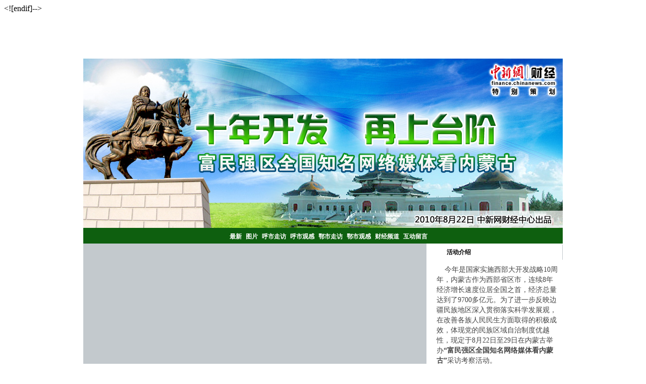

--- FILE ---
content_type: text/html
request_url: https://www.chinanews.com.cn/cj/z/NMG/index.shtml
body_size: 15241
content:
<!DOCTYPE html PUBLIC "-//W3C//DTD XHTML 1.0 Transitional//EN" "http://www.w3.org/TR/xhtml1/DTD/xhtml1-transitional.dtd">

<html xmlns="http://www.w3.org/1999/xhtml">
<!--[4,113,177] published at 2010-09-03 17:36:01 from #10 by 闻育&#26107;-->
<meta content="text/html; charset=gb2312" http-equiv="Content-Type"/>
<meta content="IE=EmulateIE7" http-equiv="X-UA-Compatible"/>
<base target="_blank"/>
<head>
<title>富民强区全国知名网络媒体看内蒙古</title>
<script src="http://www.chinanews.com.cn/js/ScrollPic.js" type="text/javascript"></script>
<script src="http://www.chinanews.com.cn/js/jquery1.4.js" type="text/javascript"></script>
<link href="http://www.chinanews.com.cn/zuti/zuticss/scrollPic.css" rel="stylesheet" type="text/css"/>
<link href="http://www.chinanews.com.cn/zuti/zuticss/zuti.css" rel="stylesheet" type="text/css"/>
<link href="http://www.chinanews.com.cn/zuti/zuticss/css-green.css" id="cssfileid" rel="stylesheet" type="text/css"/>
<!--[if lt IE 7]>
<style type="text/css">
<!--.titlepnglogo{ behavior: url(http://www.chinanews.com.cn/fileftp/2010/08/2010-08-18/U189P4T47D14886F980DT20100819173517.htc);}-->

&lt;![endif]--&gt;
<style type="text/css">
<!--

.zu_t_18308{background:#0E5F0F;height:31px;text-align:center;line-height:31px;padding-left:30px}
.zu_t_18308 a:link,.zu_t_18308 a:visited{color:white;font-weight:bold;font-size:12px;text-decoration:none;}
.zu_t_18308 a:hover{color:#ffff99;text-decoration:none;}



#title_wen_18317{border-right:1px #c3c9cd solid;height:30px;width:auto;overflow:hidden;background-image:transparent;}
#title_wen_18317 td span{text-align:left;line-height:30px;font-size:12px;font-weight:bold;color:black}
#title_wen_18317 td a:link,#title_wen_18317 td a:visited{color:black}



.dao-wen-18318{color:#444444;font-weight:normal;padding:10px  10px 10px 10px;font-family:宋体;}
.dao-wen-18318 a,.dao-wen-18318{text-align:left;font-size:14px;color:#444444;font-weight:normal;font-family:宋体;}



#title_wen_18542{border-right:0px #c3c9cd solid;height:30px;width:auto;overflow:hidden;background-image:transparent;}
#title_wen_18542 td span{text-align:left;line-height:30px;font-size:12px;font-weight:bold;color:black}
#title_wen_18542 td a:link,#title_wen_18542 td a:visited{color:black}


#zu-awen-18543 #daotitle {
	line-height:40px;
	height:auto;
	width:100%;
}
#zu-bwen-18543 table td,#zu-bwen-18543 table td a{
           color:#444444;
	line-height:24px;
	font-size:12px;
	text-align:center;
}


#title_wen_18544{border-right:0px #c3c9cd solid;height:30px;width:auto;overflow:hidden;background-image:transparent;}
#title_wen_18544 td span{text-align:left;line-height:30px;font-size:12px;font-weight:bold;color:black}
#title_wen_18544 td a:link,#title_wen_18544 td a:visited{color:black}


#zu-awen-18561 #daotitle {
	line-height:40px;
	height:auto;
	width:100%;
}
#zu-bwen-18561 table td,#zu-bwen-18561 table td a{
           color:#444444;
	line-height:24px;
	font-size:12px;
	text-align:center;
}


.bt_nr18562 {
	width: 290px;

	border: 1px solid #c3c9cd;
        background-color: white;
	text-align: center;
          margin:0 auto;
        height:200px;
}
.list_0118562{
	color: #444444;
	font-size: 12px;
}
.list_0118562 li{
	list-style-type: none;
	line-height: 20px;
}





 #zu_wen_18563{width:290px;border:1px #c3c9cd solid;height:auto;background:white;} 

#zu_wen_18563 ul{
	margin-left:5px;
	margin-right:5px;
}
#zu_wen_18563 .li_c_18563 {
	line-height:24px;
           font-size:12px;
           color:#444444;
	background:transparent none repeat scroll 0 0;
	height:auto;
	text-indent:2em;
	text-align:left;
           padding-top:10px;
}
#zu_wen_18563 .li_c_18563  a{
           text-decoration: underline;
	color:#1b4581;

}
#zu_wen_18563 .li_t_18563 {
	line-height:20px;
	text-align:left;
}
 #zu_wen_18563 .li_t_18563 a{
           font-family: "宋体";
 	text-decoration: underline;
 	font-size:14px;
 	font-weight: bold;
           color:#1b4581;
 }

 

 #zu_wen_18653{width:290px;border:1px #c3c9cd solid;height:auto;background:white;} 

#zu_wen_18653 ul{
	margin-left:5px;
	margin-right:5px;
}
#zu_wen_18653 .li_c_18653 {
	line-height:24px;
           font-size:12px;
           color:#444444;
	background:transparent none repeat scroll 0 0;
	height:auto;
	text-indent:2em;
	text-align:left;
           padding-top:10px;
}
#zu_wen_18653 .li_c_18653  a{
           text-decoration: underline;
	color:#1b4581;

}
#zu_wen_18653 .li_t_18653 {
	line-height:20px;
	text-align:left;
}
 #zu_wen_18653 .li_t_18653 a{
           font-family: "宋体";
 	text-decoration: underline;
 	font-size:14px;
 	font-weight: bold;
           color:#1b4581;
 }

 

 #zu_wen_18564{width:290px;border:1px #c3c9cd solid;height:auto;background:white;} 

#zu_wen_18564 ul{
	margin-left:5px;
	margin-right:5px;
}
#zu_wen_18564 .li_c_18564 {
	line-height:24px;
           font-size:12px;
           color:#444444;
	background:transparent none repeat scroll 0 0;
	height:auto;
	text-indent:2em;
	text-align:left;
           padding-top:10px;
}
#zu_wen_18564 .li_c_18564  a{
           text-decoration: underline;
	color:#1b4581;

}
#zu_wen_18564 .li_t_18564 {
	line-height:20px;
	text-align:left;
}
 #zu_wen_18564 .li_t_18564 a{
           font-family: "宋体";
 	text-decoration: underline;
 	font-size:14px;
 	font-weight: bold;
           color:#1b4581;
 }

 

#title_wen_18565{border-right:1px #c3c9cd solid;height:29px;width:auto;overflow:hidden;background-image:transparent;}
#title_wen_18565 td span{text-align:left;line-height:29px;font-size:12px;font-weight:bold;color:black}
#title_wen_18565 td a:link,#title_wen_18565 td a:visited{color:black}



#title_wen_18566{border-right:0px #c3c9cd solid;height:30px;width:auto;overflow:hidden;background-image:transparent;}
#title_wen_18566 td span{text-align:left;line-height:30px;font-size:12px;font-weight:bold;color:black}
#title_wen_18566 td a:link,#title_wen_18566 td a:visited{color:black}



#title_wen_18567{border-right:1px #c3c9cd solid;height:29px;width:auto;overflow:hidden;background-image:transparent;}
#title_wen_18567 td span{text-align:left;line-height:29px;font-size:12px;font-weight:bold;color:black}
#title_wen_18567 td a:link,#title_wen_18567 td a:visited{color:black}



#zu-wen-18568{margin-top:0px;margin-bottom:10px;text-align:left;}
#zu-wen-18568 ul{text-align: left;margin: 0 0px 0 0px;}
#zu-wen-18568 li{padding-left:20px;color:#444444;}
#zu-wen-18568 li a{font-size:14px;line-height:30px;color:#444444;}
#zu-wen-18568 li a:link,#zu-wen-18568 li a:visited{color:#444444;text-decoration:none;}
#zu-wen-18568 li a:hover{color:#444444;text-decoration:underline;}



 #zu_wen_18663{width:290px;border:1px #c3c9cd solid;height:auto;background:white;} 

#zu_wen_18663 ul{
	margin-left:5px;
	margin-right:5px;
}
#zu_wen_18663 .li_c_18663 {
	line-height:24px;
           font-size:12px;
           color:#444444;
	background:transparent none repeat scroll 0 0;
	height:auto;
	text-indent:2em;
	text-align:left;
           padding-top:10px;
}
#zu_wen_18663 .li_c_18663  a{
           text-decoration: underline;
	color:#1b4581;

}
#zu_wen_18663 .li_t_18663 {
	line-height:20px;
	text-align:left;
}
 #zu_wen_18663 .li_t_18663 a{
           font-family: "宋体";
 	text-decoration: underline;
 	font-size:14px;
 	font-weight: bold;
           color:#1b4581;
 }

 

#title_wen_18581{border-right:0px #c3c9cd solid;height:30px;width:470px;overflow:hidden;background-image:transparent;}
#title_wen_18581 td span{text-align:left;line-height:30px;font-size:14px;font-weight:bold;color:black}
#title_wen_18581 td a:link,#title_wen_18581 td a:visited{color:black}



#title_wen_18582{border-right:1px #c3c9cd solid;height:30px;width:auto;overflow:hidden;background-image:transparent;}
#title_wen_18582 td span{text-align:left;line-height:30px;font-size:14px;font-weight:bold;color:black}
#title_wen_18582 td a:link,#title_wen_18582 td a:visited{color:black}



#zu-wen-18583{margin-top:5px;margin-bottom:10px;text-align:left;}
#zu-wen-18583 ul{text-align: left;margin: 0 0px 0 0px;}
#zu-wen-18583 li{padding-left:20px;color:#444444;}
#zu-wen-18583 li a{font-size:14px;line-height:30px;color:#444444;}
#zu-wen-18583 li a:link,#zu-wen-18583 li a:visited{color:#444444;text-decoration:none;}
#zu-wen-18583 li a:hover{color:#444444;text-decoration:underline;}



#title_wen_18585{border-right:1px #c3c9cd solid;height:30px;width:auto;overflow:hidden;background-image:transparent;}
#title_wen_18585 td span{text-align:left;line-height:30px;font-size:14px;font-weight:bold;color:black}
#title_wen_18585 td a:link,#title_wen_18585 td a:visited{color:black}



#zu-wen-18586{margin-top:5px;margin-bottom:10px;text-align:left;}
#zu-wen-18586 ul{text-align: left;margin: 0 0px 0 0px;}
#zu-wen-18586 li{padding-left:20px;color:#444444;}
#zu-wen-18586 li a{font-size:14px;line-height:30px;color:#444444;}
#zu-wen-18586 li a:link,#zu-wen-18586 li a:visited{color:#444444;text-decoration:none;}
#zu-wen-18586 li a:hover{color:#444444;text-decoration:underline;}



#title_wen_18588{border-right:0px #c3c9cd solid;height:30px;width:470px;overflow:hidden;background-image:transparent;}
#title_wen_18588 td span{text-align:left;line-height:30px;font-size:14px;font-weight:bold;color:black}
#title_wen_18588 td a:link,#title_wen_18588 td a:visited{color:black}



#title_wen_18589{border-right:1px #c3c9cd solid;height:30px;width:auto;overflow:hidden;background-image:transparent;}
#title_wen_18589 td span{text-align:left;line-height:30px;font-size:14px;font-weight:bold;color:black}
#title_wen_18589 td a:link,#title_wen_18589 td a:visited{color:black}



#zu-wen-18590{margin-top:5px;margin-bottom:10px;text-align:left;}
#zu-wen-18590 ul{text-align: left;margin: 0 0px 0 0px;}
#zu-wen-18590 li{padding-left:20px;color:#444444;}
#zu-wen-18590 li a{font-size:14px;line-height:30px;color:#444444;}
#zu-wen-18590 li a:link,#zu-wen-18590 li a:visited{color:#444444;text-decoration:none;}
#zu-wen-18590 li a:hover{color:#444444;text-decoration:underline;}



#title_wen_18592{border-right:1px #c3c9cd solid;height:30px;width:auto;overflow:hidden;background-image:transparent;}
#title_wen_18592 td span{text-align:left;line-height:30px;font-size:14px;font-weight:bold;color:black}
#title_wen_18592 td a:link,#title_wen_18592 td a:visited{color:black}



#zu-wen-18593{margin-top:5px;margin-bottom:10px;text-align:left;}
#zu-wen-18593 ul{text-align: left;margin: 0 0px 0 0px;}
#zu-wen-18593 li{padding-left:20px;color:#444444;}
#zu-wen-18593 li a{font-size:14px;line-height:30px;color:#444444;}
#zu-wen-18593 li a:link,#zu-wen-18593 li a:visited{color:#444444;text-decoration:none;}
#zu-wen-18593 li a:hover{color:#444444;text-decoration:underline;}



#title_wen_18597{border-right:0px #c3c9cd solid;height:30px;width:950px;overflow:hidden;background-image:transparent;}
#title_wen_18597 td span{text-align:left;line-height:30px;font-size:12px;font-weight:bold;color:black}
#title_wen_18597 td a:link,#title_wen_18597 td a:visited{color:black}



/*5张图+标题*/
.gun_img_18598 .zu-ku{MARGIN-TOP: 15px; FLOAT: left;  WIDTH: 183px;  HEIGHT: 153px; TEXT-ALIGN: center;}
.gun_img_18598 .zu-ku img{width:167px; height:111px;margin:2px;}
.gun_img_18598 .zu-ku .zu-at{line-height:18px;font-size:12px;color:black;}
.gun_img_18598 .zu-gu-img{BACKGROUND: white;border: 1px #aaa solid; WIDTH: 172px; PADDING-TOP: 0px; BACKGROUND-REPEAT: no-repeat; HEIGHT: 115px;}
.gun_img_18598 .zu-gu-txt{BACKGROUND-IMAGE: url(http://i5.chinanews.com/photo/images_2009/kuang-shbg.gif); WIDTH: 172px; PADDING-TOP: 3px; BACKGROUND-REPEAT: repeat-x; HEIGHT: 30px;}



#z_tu_18641 .zu-ku{float:left;margin:2px 5px 5px 2px;background:white;margin-left:5px;margin-right:5px;margin-top:2px;maring-bottom:2px;height:auto}
#z_tu_18641 .zu-gu-img{border:1px #c3c9cd solid;width:auto;height:auto;}
#z_tu_18641 .zu-gu-img img{width:214px;height:144px;margin:2px;}
#z_tu_18641 .zu-gu-txt{font-size:12px;line-height:24px;text-align:center;width:214px;}
#z_tu_18641 .zu-gu-txt a{color:#444444;text-align:center;}



#z_tu_18642 .zu-ku{float:left;margin:2px 5px 5px 2px;background:white;margin-left:5px;margin-right:5px;margin-top:2px;maring-bottom:2px;height:auto}
#z_tu_18642 .zu-gu-img{border:1px #c3c9cd solid;width:auto;height:auto;}
#z_tu_18642 .zu-gu-img img{width:360px;height:330px;margin:2px;}
#z_tu_18642 .zu-gu-txt{font-size:12px;line-height:24px;text-align:center;width:360px;}
#z_tu_18642 .zu-gu-txt a{color:#444444;text-align:center;}



#z_tu_18643 .zu-ku{float:left;margin:2px 5px 5px 2px;background:white;margin-left:5px;margin-right:5px;margin-top:2px;maring-bottom:2px;height:auto}
#z_tu_18643 .zu-gu-img{border:1px #c3c9cd solid;width:auto;height:auto;}
#z_tu_18643 .zu-gu-img img{width:214px;height:144px;margin:2px;}
#z_tu_18643 .zu-gu-txt{font-size:12px;line-height:24px;text-align:center;width:214px;}
#z_tu_18643 .zu-gu-txt a{color:#444444;text-align:center;}



#z_tu_18644 .zu-ku{float:left;margin:2px 5px 5px 2px;background:white;margin-left:5px;margin-right:5px;margin-top:2px;maring-bottom:2px;height:auto}
#z_tu_18644 .zu-gu-img{border:1px #c3c9cd solid;width:auto;height:auto;}
#z_tu_18644 .zu-gu-img img{width:214px;height:144px;margin:2px;}
#z_tu_18644 .zu-gu-txt{font-size:12px;line-height:24px;text-align:center;width:214px;}
#z_tu_18644 .zu-gu-txt a{color:#444444;text-align:center;}



#z_tu_18645 .zu-ku{float:left;margin:2px 5px 5px 2px;background:white;margin-left:5px;margin-right:5px;margin-top:2px;maring-bottom:2px;height:auto}
#z_tu_18645 .zu-gu-img{border:1px #c3c9cd solid;width:auto;height:auto;}
#z_tu_18645 .zu-gu-img img{width:214px;height:144px;margin:2px;}
#z_tu_18645 .zu-gu-txt{font-size:12px;line-height:24px;text-align:center;width:214px;}
#z_tu_18645 .zu-gu-txt a{color:#444444;text-align:center;}



#z_tu_18636 .zu-ku{float:left;margin:2px 5px 5px 2px;background:white;margin-left:5px;margin-right:5px;margin-top:2px;maring-bottom:2px;height:auto}
#z_tu_18636 .zu-gu-img{border:1px #c3c9cd solid;width:auto;height:auto;}
#z_tu_18636 .zu-gu-img img{width:214px;height:144px;margin:2px;}
#z_tu_18636 .zu-gu-txt{font-size:12px;line-height:24px;text-align:center;width:214px;}
#z_tu_18636 .zu-gu-txt a{color:#444444;text-align:center;}



#z_tu_18637 .zu-ku{float:left;margin:2px 5px 5px 2px;background:white;margin-left:5px;margin-right:5px;margin-top:2px;maring-bottom:2px;height:auto}
#z_tu_18637 .zu-gu-img{border:1px #c3c9cd solid;width:auto;height:auto;}
#z_tu_18637 .zu-gu-img img{width:360px;height:330px;margin:2px;}
#z_tu_18637 .zu-gu-txt{font-size:12px;line-height:24px;text-align:center;width:360px;}
#z_tu_18637 .zu-gu-txt a{color:#444444;text-align:center;}



#z_tu_18638 .zu-ku{float:left;margin:2px 5px 5px 2px;background:white;margin-left:5px;margin-right:5px;margin-top:2px;maring-bottom:2px;height:auto}
#z_tu_18638 .zu-gu-img{border:1px #c3c9cd solid;width:auto;height:auto;}
#z_tu_18638 .zu-gu-img img{width:214px;height:144px;margin:2px;}
#z_tu_18638 .zu-gu-txt{font-size:12px;line-height:24px;text-align:center;width:214px;}
#z_tu_18638 .zu-gu-txt a{color:#444444;text-align:center;}



#z_tu_18639 .zu-ku{float:left;margin:2px 5px 5px 2px;background:white;margin-left:5px;margin-right:5px;margin-top:2px;maring-bottom:2px;height:auto}
#z_tu_18639 .zu-gu-img{border:1px #c3c9cd solid;width:auto;height:auto;}
#z_tu_18639 .zu-gu-img img{width:214px;height:144px;margin:2px;}
#z_tu_18639 .zu-gu-txt{font-size:12px;line-height:24px;text-align:center;width:214px;}
#z_tu_18639 .zu-gu-txt a{color:#444444;text-align:center;}



#z_tu_18640 .zu-ku{float:left;margin:2px 5px 5px 2px;background:white;margin-left:5px;margin-right:5px;margin-top:2px;maring-bottom:2px;height:auto}
#z_tu_18640 .zu-gu-img{border:1px #c3c9cd solid;width:auto;height:auto;}
#z_tu_18640 .zu-gu-img img{width:214px;height:144px;margin:2px;}
#z_tu_18640 .zu-gu-txt{font-size:12px;line-height:24px;text-align:center;width:214px;}
#z_tu_18640 .zu-gu-txt a{color:#444444;text-align:center;}



#title_wen_18615{border-right:1px #c3c9cd solid;height:29px;width:auto;overflow:hidden;background-image:transparent;}
#title_wen_18615 td span{text-align:left;line-height:29px;font-size:12px;font-weight:bold;color:black}
#title_wen_18615 td a:link,#title_wen_18615 td a:visited{color:black}



#title_wen_18616{border-right:1px #c3c9cd solid;height:29px;width:auto;overflow:hidden;background-image:transparent;}
#title_wen_18616 td span{text-align:left;line-height:29px;font-size:12px;font-weight:bold;color:black}
#title_wen_18616 td a:link,#title_wen_18616 td a:visited{color:black}



#title_wen_18617{border-right:1px #c3c9cd solid;height:29px;width:auto;overflow:hidden;background-image:transparent;}
#title_wen_18617 td span{text-align:left;line-height:29px;font-size:12px;font-weight:bold;color:black}
#title_wen_18617 td a:link,#title_wen_18617 td a:visited{color:black}



.bt_nr18624 {
	width: auto;

	border: 1px solid #c3c9cd;
        background-color: #ffffff;
	text-align: center;
          margin:0 auto;
        height:auto;
}
.list_0118624{
	color: #444444;
	font-size: 12px;
}
.list_0118624 li{
	list-style-type: none;
	line-height: 24px;
}





.bt_nr18625 {
	width: auto;

	border: 1px solid #c3c9cd;
        background-color: #ffffff;
	text-align: center;
          margin:0 auto;
        height:auto;
}
.list_0118625{
	color: #444444;
	font-size: 12px;
}
.list_0118625 li{
	list-style-type: none;
	line-height: 24px;
}





.bt_nr18626 {
	width: auto;

	border: 1px solid #c3c9cd;
        background-color: #ffffff;
	text-align: center;
          margin:0 auto;
        height:auto;
}
.list_0118626{
	color: #444444;
	font-size: 12px;
}
.list_0118626 li{
	list-style-type: none;
	line-height: 24px;
}





 #zu_wen_18627{width:310px;border:1px #c3c9cd solid;height:auto;background:white;} 

#zu_wen_18627 ul{
	margin-left:5px;
	margin-right:5px;
}
#zu_wen_18627 .li_c_18627 {
	line-height:24px;
           font-size:12px;
           color:#444444;
	background:transparent none repeat scroll 0 0;
	height:auto;
	text-indent:2em;
	text-align:left;
           padding-top:10px;
}
#zu_wen_18627 .li_c_18627  a{
           text-decoration: underline;
	color:#1b4581;

}
#zu_wen_18627 .li_t_18627 {
	line-height:20px;
	text-align:left;
}
 #zu_wen_18627 .li_t_18627 a{
           font-family: "宋体";
 	text-decoration: underline;
 	font-size:14px;
 	font-weight: bold;
           color:#1b4581;
 }

 

 #zu_wen_18628{width:310px;border:1px #c3c9cd solid;height:auto;background:white;} 

#zu_wen_18628 ul{
	margin-left:5px;
	margin-right:5px;
}
#zu_wen_18628 .li_c_18628 {
	line-height:24px;
           font-size:12px;
           color:#444444;
	background:transparent none repeat scroll 0 0;
	height:auto;
	text-indent:2em;
	text-align:left;
           padding-top:10px;
}
#zu_wen_18628 .li_c_18628  a{
           text-decoration: underline;
	color:#1b4581;

}
#zu_wen_18628 .li_t_18628 {
	line-height:20px;
	text-align:left;
}
 #zu_wen_18628 .li_t_18628 a{
           font-family: "宋体";
 	text-decoration: underline;
 	font-size:14px;
 	font-weight: bold;
           color:#1b4581;
 }

 

 #zu_wen_18629{width:310px;border:1px #c3c9cd solid;height:auto;background:white;} 

#zu_wen_18629 ul{
	margin-left:5px;
	margin-right:5px;
}
#zu_wen_18629 .li_c_18629 {
	line-height:24px;
           font-size:12px;
           color:#444444;
	background:transparent none repeat scroll 0 0;
	height:auto;
	text-indent:2em;
	text-align:left;
           padding-top:10px;
}
#zu_wen_18629 .li_c_18629  a{
           text-decoration: underline;
	color:#1b4581;

}
#zu_wen_18629 .li_t_18629 {
	line-height:20px;
	text-align:left;
}
 #zu_wen_18629 .li_t_18629 a{
           font-family: "宋体";
 	text-decoration: underline;
 	font-size:14px;
 	font-weight: bold;
           color:#1b4581;
 }

 

 #zu_wen_18844{width:310px;border:1px #c3c9cd solid;height:auto;background:white;} 

#zu_wen_18844 ul{
	margin-left:5px;
	margin-right:5px;
}
#zu_wen_18844 .li_c_18844 {
	line-height:24px;
           font-size:12px;
           color:#444444;
	background:transparent none repeat scroll 0 0;
	height:auto;
	text-indent:2em;
	text-align:left;
           padding-top:10px;
}
#zu_wen_18844 .li_c_18844  a{
           text-decoration: underline;
	color:#1b4581;

}
#zu_wen_18844 .li_t_18844 {
	line-height:20px;
	text-align:left;
}
 #zu_wen_18844 .li_t_18844 a{
           font-family: "宋体";
 	text-decoration: underline;
 	font-size:14px;
 	font-weight: bold;
           color:#1b4581;
 }

 

 #zu_wen_18845{width:310px;border:1px #c3c9cd solid;height:auto;background:white;} 

#zu_wen_18845 ul{
	margin-left:5px;
	margin-right:5px;
}
#zu_wen_18845 .li_c_18845 {
	line-height:24px;
           font-size:12px;
           color:#444444;
	background:transparent none repeat scroll 0 0;
	height:auto;
	text-indent:2em;
	text-align:left;
           padding-top:10px;
}
#zu_wen_18845 .li_c_18845  a{
           text-decoration: underline;
	color:#1b4581;

}
#zu_wen_18845 .li_t_18845 {
	line-height:20px;
	text-align:left;
}
 #zu_wen_18845 .li_t_18845 a{
           font-family: "宋体";
 	text-decoration: underline;
 	font-size:14px;
 	font-weight: bold;
           color:#1b4581;
 }

 

 #zu_wen_18846{width:310px;border:1px #c3c9cd solid;height:auto;background:white;} 

#zu_wen_18846 ul{
	margin-left:5px;
	margin-right:5px;
}
#zu_wen_18846 .li_c_18846 {
	line-height:24px;
           font-size:12px;
           color:#444444;
	background:transparent none repeat scroll 0 0;
	height:auto;
	text-indent:2em;
	text-align:left;
           padding-top:10px;
}
#zu_wen_18846 .li_c_18846  a{
           text-decoration: underline;
	color:#1b4581;

}
#zu_wen_18846 .li_t_18846 {
	line-height:20px;
	text-align:left;
}
 #zu_wen_18846 .li_t_18846 a{
           font-family: "宋体";
 	text-decoration: underline;
 	font-size:14px;
 	font-weight: bold;
           color:#1b4581;
 }

 

/*5张图+标题*/
.gun_img_18635 .zu-ku{MARGIN-TOP: 15px; FLOAT: left;  WIDTH: 183px;  HEIGHT: 153px; TEXT-ALIGN: center;}
.gun_img_18635 .zu-ku img{width:167px; height:111px;margin:2px;}
.gun_img_18635 .zu-ku .zu-at{line-height:18px;font-size:12px;color:black;}
.gun_img_18635 .zu-gu-img{BACKGROUND: white;border: 1px #aaa solid; WIDTH: 172px; PADDING-TOP: 0px; BACKGROUND-REPEAT: no-repeat; HEIGHT: 115px;}
.gun_img_18635 .zu-gu-txt{BACKGROUND-IMAGE: url(http://i5.chinanews.com/photo/images_2009/kuang-shbg.gif); WIDTH: 172px; PADDING-TOP: 3px; BACKGROUND-REPEAT: repeat-x; HEIGHT: 30px;}



/*页底*/
.pagebottom{width:950px;margin:0 auto;color:#000;font-size:12px;clear:both;margin:0 auto;}
.pagebottom a:link{color:#000;}
.pagebottom a:visited{color:#000;}
.pagebottom a:hover{color:#000;}
.pagebottom_1{height:33px;line-height:33px;text-align:center;}
.pagebottom_2{text-align:center;line-height:20px;}

--></style>
</head><body>
<div id="alldiv">
<div class="zu-bigdiv" id="zuti-big4678" style="margin-left:auto;margin-top:0px;margin-right:auto;width:950px;height:auto;"> <table align="center" bgcolor="#ffffff" border="0" cellpadding="0" cellspacing="0" width="950px">
<tbody><tr>
<td>
<iframe frameborder="0" height="90px" scrolling="no" src="http://www.chinanews.com.cn/iframe/home/top.html" width="950px"></iframe>
</td>
</tr>
</tbody>
</table></div><div class="zu-bigdiv" id="zuti-big4668" style="margin-left:auto;margin-top:0px;margin-right:auto;width:950px;height:auto;"> <div style="">
<div alt="18307" class="zu-xdiv" divnum="1" divtype="bgpic" id="zuan-div18307" style="width:100%;height:auto;overflow:hidden;"><div style="margin:0 auto;background:url(http://www.chinanews.com.cn/fileftp/2010/08/2010-08-19/U293P4T47D14896F967DT20100819151725.jpg);
height:335px;width:100%;background-repeat:no-repeat; background-position:center; ">
</div></div>
</div></div><div class="zu-bigdiv" id="zuti-big4670" style="margin-left:auto;margin-top:0;margin-right:auto;width:950px;height:auto;"> <div>
<div class="zuti-daohangcolor" style="text-align:center;">
<div alt="18308" class="zu-xdiv" divnum="1" divtype="txtlist4" id="zuan-div18308" style="width:100%;height:auto;overflow:hidden;">
<div class="zu_t_18308">
<a href="http://www.chinanews.com.cn/scroll/4/276/389/more.shtml ">最新</a>&#160;&#160;<a href="http://www.chinanews.com.cn/scroll/4/276/390/more.shtml">图片</a>&#160;&#160;<a href="http://www.chinanews.com.cn/scroll/4/276/391/more.shtml">呼市走访</a>&#160;&#160;<a href="http://www.chinanews.com.cn/scroll/4/276/392/more.shtml">呼市观感</a>&#160;&#160;<a href="http://www.chinanews.com.cn/scroll/4/276/394/more.shtml">鄂市走访</a>&#160;&#160;<a href="http://www.chinanews.com.cn/scroll/4/276/395/more.shtml">鄂市观感</a>&#160;&#160;<a href="http://www.chinanews.com.cn/finance/index.shtml">财经频道</a>&#160;&#160;<a href="http://comment.chinanews.com.cn/comments/comments.php?newsid=2480381">互动留言</a>&#160;&#160; 
</div></div>
</div>
</div></div><div class="zu-bigdiv" id="zuti-big4674" style="margin-left:auto;margin-top:0px;margin-right:auto;width:950px;height:auto;background:white;border:0px #d2dee1 solid;"> <div style="margin-left:auto;margin-right:auto;width:950px;border: 0px solid #fff;text-align:center;">
<table cellpadding="0" cellspacing="0" style="margin:0 auto;">
<tr>
<td valign="top">
<div alt="18316" class="zu-xdiv" divnum="1" divtype="zhutitu" id="zuan-div18316" style="width:100%;height:auto;overflow:hidden;">
<div style="padding-top:253;">
<div style="text-align:center;border:1px #c3c9cd solid;background:#c3c9cd;width:auto">
<div style="margin:5px auto;">
<embed allowscriptaccess="sameDomain" bgcolor="#CCCCCC" flashvars="pics=http://www.chinanews.com.cn/fileftp/2010/08/2010-08-28/U15P4T47D14976F967DT20100828201341.jpg|http://www.chinanews.com.cn/fileftp/2010/08/2010-08-28/U15P4T47D14976F968DT20100828201554.jpg|http://www.chinanews.com.cn/fileftp/2010/08/2010-08-23/U15P4T47D14932F969DT20100823222512.jpg&amp;links=http://www.chinanews.com.cn/life/2010/08-25/2491592.shtml|http://www.chinanews.com.cn/life/2010/08-27/2494465.shtml|http://www.chinanews.com.cn/life/2010/08-23/2485591.shtml&amp;texts=探访内蒙古自治区辉腾锡勒草原|鄂尔多斯市印象|网络媒体记者观感昭君博物院&amp;borderwidth=678&amp;borderheight=250&amp;textheight=0" height="250" menu="false" pluginspage="http://www.macromedia.com/go/getflashplayer" quality="high" src="http://www.chinanews.com.cn/fileftp/2006/06/2006-06-19/U4P4T47D3261F967DT20060619111134.swf" type="application/x-shockwave-flash" width="678" wmode="opaque"/>
</div>
</div>
</div></div>
</td><td width="10">
<div style="display:block; float:left; width:10px;"></div>
</td>
<td valign="top">
<div alt="18317" class="zu-xdiv" divnum="2" divtype="title1" id="zuan-div18317" style="width:100%;height:auto;overflow:hidden;">
<div style="overflow:hidden;padding-top:2px;">
<div class="jian_green_005" id="title_wen_18317">
<table cellpadding="0" cellspacing="0" width="100%">
<tr>
<td width="30px"><div style="width:30px;height:1px;"></div></td>
<td style="text-align:left;" width="82%"><span>活动介绍</span></td>
<td style="text-align:center;" width="18%"></td>
</tr>
</table>
</div>
</div></div><div alt="18318" class="zu-xdiv" divnum="29" divtype="txtcontent" id="zuan-div18318" style="width:100%;height:auto;overflow:hidden;">
<div style="margin-top:0px;height:auto;line-height:20px;width:auto;border:1px none #c3c9cd;background:white;background-repeat: no-repeat;">
<div class="dao-wen-18318">
&#160;&#160;&#160; <font face="楷体_GB2312">今年是国家实施西部大开发战略10周年，内蒙古作为西部省区市，连续8年经济增长速度位居全国之首，经济总量达到了9700多亿元。为了进一步反映边疆民族地区深入贯彻落实科学发展观，在改善各族人民民生方面取得的积极成效，体现党的民族区域自治制度优越性，现定于8月22日至29日在内蒙古举办<strong>“富民强区全国知名网络媒体看内蒙古”</strong>采访考察活动。</font>
</div>
</div></div>
</td></tr>
</table>
</div> </div><div class="zu-bigdiv" id="zuti-big4749" style="margin-left:auto;margin-top:0px;margin-right:auto;width:950px;height:auto;background:white;border:0px #c3c9cd solid;"> <div style="margin-left:auto;margin-right:auto;width:950px;border: 0px solid #fff;">
<table cellpadding="0" cellspacing="0" style="margin:0 auto;">
<tr>
<td valign="top">
<div alt="18542" class="zu-xdiv" divnum="1" divtype="title1" id="zuan-div18542" style="width:100%;height:auto;overflow:hidden;">
<div style="overflow:hidden;padding-top:2px;">
<div class="jian_green_005" id="title_wen_18542">
<table cellpadding="0" cellspacing="0" width="100%">
<tr>
<td width="30px"><div style="width:30px;height:1px;"></div></td>
<td style="text-align:left;" width="82%"><span>内蒙古介绍</span></td>
<td style="text-align:center;" width="18%"></td>
</tr>
</table>
</div>
</div></div><div alt="18563" class="zu-xdiv" divnum="1669" divtype="titledesc" id="zuan-div18563" style="width:100%;height:auto;overflow:hidden;"><div>
<div id="zu_wen_18563">
<div style="width:1px;height:0px;border:0px;overflow:hidden;line-height:0px;"></div>
<ul class="list_18563">
<li class="li_t_18563"><a href="http://www.chinanews.com.cn/cj/2010/08-19/2478748.shtml" target="_blank">&#183;内蒙古自治区概况之资源篇</a></li><li class="li_c_18563">内蒙古已探明矿藏60余种，稀土、煤、银等储量巨大。草原面积居全国前列，大兴安岭林区木材蓄积量较大。</li>
</ul>
</div>
</div></div><div alt="18653" class="zu-xdiv" divnum="1678" divtype="titledesc" id="zuan-div18653" style="width:100%;height:auto;overflow:hidden;"><div>
<div id="zu_wen_18653">
<div style="width:1px;height:0px;border:0px;overflow:hidden;line-height:0px;"></div>
<ul class="list_18653">
<li class="li_t_18653"><a href="http://www.chinanews.com.cn/cj/2010/08-19/2478747.shtml" target="_blank">&#183;内蒙古自治区概况之风俗篇</a></li><li class="li_c_18653">草原盛会一那达幕：即游艺、联欢的意思，源于七百年前。那达幕之日商贩云集，说书献艺应有尽有，热闹非凡。</li>
</ul>
</div>
</div></div> </td>
<td width="10px"></td>
<td valign="top"> <div alt="18543" class="zu-xdiv" divnum="2" divtype="daodu1" id="zuan-div18543" style="width:100%;height:auto;overflow:hidden;"><div>
<div style="height:3px;width:1px;line-height:0px;"></div>
<div id="zu-awen-18543" style="background:white;border:0px solid #E4E9EF;width:350px;margin:0 auto;">
<div id="daotitle" style="text-align:center;"><a href="http://www.chinanews.com.cn/cj/2010/09-01/2506310.shtml" target="_blank"><span class="daodu-title"><font color="black">呼和浩特推进行政体制改革迎下十年</font></span></a></div>
<div id="zu-bwen-18543">
<table cellpadding="0" cellspacing="0" style="margin-bottom: 4px;" width="100%">
<tr> <td align="center" style="padding:0px 10px 0px 10px;">		[<a href="http://www.chinanews.com.cn/df/2010/08-24/2487312.shtml" target="_blank">呼市社区居民信息库隐私保护受关注</a>]	<td> </td></td></tr> <tr> <td align="center" style="padding:0px 10px 0px 10px;">		[<a href="http://www.chinanews.com.cn/estate/2010/08-18/2474391.shtml" target="_blank">内蒙古保障性住房优先安排残疾人</a>][<a href="http://www.chinanews.com.cn/cj/2010/08-22/2482566.shtml" target="_blank">五大产业带促经济腾飞</a>]	<td> </td></td></tr> <tr> <td align="center" style="padding:0px 10px 0px 10px;">		[<a href="http://www.chinanews.com.cn/cj/2010/08-19/2478843.shtml" target="_blank">呼和浩特打造宜居的现代化草原大都市</a>][<a href="http://www.chinanews.com.cn/ny/2010/07-26/2425217.shtml" target="_blank">路灯照亮社区</a>]	<td> </td></td></tr>
</table>
</div>
</div>
</div></div><div alt="18561" class="zu-xdiv" divnum="1667" divtype="daodu1" id="zuan-div18561" style="width:100%;height:auto;overflow:hidden;"><div>
<div style="height:3px;width:1px;line-height:0px;"></div>
<div id="zu-awen-18561" style="background:white;border:0px solid #E4E9EF;width:350px;margin:0 auto;">
<div id="daotitle" style="text-align:center;"><a href="http://www.chinanews.com.cn/cj/2010/09-01/2506312.shtml" target="_blank"><span class="daodu-title"><font color="black">鄂尔多斯能否摆脱“资源的诅咒”？</font></span></a></div>
<div id="zu-bwen-18561">
<table cellpadding="0" cellspacing="0" style="margin-bottom: 4px;" width="100%">
<tr> <td align="center" style="padding:0px 10px 0px 10px;">		[<a href="http://www.chinanews.com.cn/ny/2010/08-26/2494454.shtml" target="_blank">鄂尔多斯发展低碳经济 开工建设低碳谷</a>]	<td> </td></td></tr> <tr> <td align="center" style="padding:0px 10px 0px 10px;">		[<a href="http://www.chinanews.com.cn/cj/2010/08-27/2497100.shtml" target="_blank">鄂尔多斯市装备基地首期基础设施已经基本建成</a>]	<td> </td></td></tr> <tr> <td align="center" style="padding:0px 10px 0px 10px;">		[<a href="http://www.chinanews.com.cn/ny/2010/08-26/2494441.shtml" target="_blank">鄂尔多斯成首个亿吨级煤炭生产基地</a>][<a href="http://www.chinanews.com.cn/cj/2010/08-26/2494464.shtml" target="_blank">上半年GDP1086亿</a>]	<td> </td></td></tr>
</table>
</div>
</div>
</div></div> </td>
<td width="10px"></td>
<td valign="top"> <div alt="18544" class="zu-xdiv" divnum="3" divtype="title1" id="zuan-div18544" style="width:100%;height:auto;overflow:hidden;">
<div style="overflow:hidden;padding-top:2px;">
<div class="jian_green_005" id="title_wen_18544">
<table cellpadding="0" cellspacing="0" width="100%">
<tr>
<td width="30px"><div style="width:30px;height:1px;"></div></td>
<td style="text-align:left;" width="82%"><span>行程地图</span></td>
<td style="text-align:center;" width="18%"></td>
</tr>
</table>
</div>
</div></div><div alt="18562" class="zu-xdiv" divnum="1668" divtype="w:250_pic" id="zuan-div18562" style="width:100%;height:auto;overflow:hidden;">
<!-- begin -->
<div class="bt_nr18562">
<ul class="list_0118562" style="padding-top:10px;margin-left:5px;margin-right:5px;">
<li style="padding-bottom:15px;"><img border="0" height="146px" src="http://www.chinanews.com.cn/fileftp/2010/08/2010-08-19/U15P4T47D14901F972DT20100819183237.jpg" width="265px"/><div style="text-align:left;">&#160;&#160;&#160;&#160;采访团赴呼和浩特、鄂尔多斯市进行采访，参观灰腾锡勒草原、响沙湾沙漠风光和成吉思汗陵等。</div> </li>
</ul>
</div>
<!-- end --></div> </td>
</tr>
</table>
</div></div><div class="zu-bigdiv" id="zuti-big4751" style="margin-left:auto;margin-top:0px;margin-right:auto;width:950px;height:auto;background:white;border:0px #c3c9cd solid;"> <div style="margin-left:auto;margin-right:auto;width:950px;border: 0px solid #fff;">
<table border="0" cellpadding="0" cellspacing="0" style="margin:0 auto;">
<tr>
<td valign="top">
<div alt="18567" class="zu-xdiv" divnum="1" divtype="title1" id="zuan-div18567" style="width:100%;height:auto;overflow:hidden;">
<div style="overflow:hidden;padding-top:0px;">
<div class="jian_green_005" id="title_wen_18567">
<table cellpadding="0" cellspacing="0" width="100%">
<tr>
<td width="30px"><div style="width:30px;height:1px;"></div></td>
<td style="text-align:left;" width="82%"><span>内蒙古经济情况</span></td>
<td style="text-align:center;" width="18%"></td>
</tr>
</table>
</div>
</div></div><div alt="18564" class="zu-xdiv" divnum="39" divtype="titledesc" id="zuan-div18564" style="width:100%;height:auto;overflow:hidden;"><div>
<div id="zu_wen_18564">
<div style="width:1px;height:0px;border:0px;overflow:hidden;line-height:0px;"></div>
<ul class="list_18564">
<li class="li_t_18564"><a href="http://www.chinanews.com.cn/cj/2010/08-19/2478893.shtml" target="_blank">&#183;内蒙古为何不再追求GDP增速全国第一</a></li><li class="li_c_18564">2002年以来，内蒙古自治区经济增速连续8年位居全国第一，特别是“十一五”以来，年均增长18%，到2009年人均生产总值达到5888美元，居全国第七位。</li>
</ul>
</div>
</div></div><div alt="18663" class="zu-xdiv" divnum="1680" divtype="titledesc" id="zuan-div18663" style="width:100%;height:auto;overflow:hidden;"><div>
<div id="zu_wen_18663">
<div style="width:1px;height:0px;border:0px;overflow:hidden;line-height:0px;"></div>
<ul class="list_18663">
<li class="li_t_18663"><a href="http://www.chinanews.com.cn/cj/2010/08-19/2478892.shtml" target="_blank">&#183;内蒙古去年GDP能耗降低率居全国第一</a></li><li class="li_c_18663">内蒙古节能考核结果等级为超额完成，GDP能耗降低率6.91%，居全国第一。</li>
</ul>
</div>
</div></div>
</td>
<td width="10px">
<div style="display:block; float:left; width:10px;"></div>
</td>
<td valign="top">
<div alt="18565" class="zu-xdiv" divnum="2" divtype="title1" id="zuan-div18565" style="width:100%;height:auto;overflow:hidden;">
<div style="overflow:hidden;padding-top:0px;">
<div class="jian_green_005" id="title_wen_18565">
<table cellpadding="0" cellspacing="0" width="100%">
<tr>
<td width="30px"><div style="width:30px;height:1px;"></div></td>
<td style="text-align:left;" width="82%"><span>最新报道</span></td>
<td style="text-align:center;" width="18%"><a href="http://www.chinanews.com.cn/scroll/4/276/389/more.shtml">更多&gt;&gt;</a></td>
</tr>
</table>
</div>
</div></div><div alt="18568" class="zu-xdiv" divnum="40" divtype="txtlist1" id="zuan-div18568" style="width:100%;height:auto;overflow:hidden;"><div style="overflow:hidden;border:1px #c3c9cd solid;width:350px;height:auto;background:white;">
<div id="zu-wen-18568">
<ul class="zu_normal">
<li>&#183;<a href="/cj/2010/09-01/2506312.shtml">鄂尔多斯能否摆脱“资源的诅咒”？</a></li><li>&#183;<a href="/cj/2010/09-01/2506310.shtml">呼和浩特推进行政改革迎接西部开发下一个十年</a></li><li>&#183;<a href="/cj/2010/08-23/2485486.shtml">“富民强区全国知名网络媒体看内蒙古”活动启动</a></li><li>&#183;<a href="/cj/2010/08-22/2482569.shtml">内蒙古力争使民生指标达到或超过全国平均水平</a></li><li>&#183;<a href="/cj/2010/08-22/2482567.shtml">内蒙古经济增速蝉联第一 "内蒙古现象"全国瞩目</a></li><li>&#183;<a href="/cj/2010/08-22/2482566.shtml">五大产业带促呼和浩特经济腾飞</a></li><li>&#183;<a href="/cj/2010/08-19/2478893.shtml">“八连冠”内蒙古为何不再追求GDP增速全国第一</a></li>
</ul>
</div>
</div></div>
</td>
<td width="10px">
<div style="display:block; float:left; width:10px;"></div>
</td>
<td valign="top">
<div alt="18566" class="zu-xdiv" divnum="3" divtype="title1" id="zuan-div18566" style="width:100%;height:auto;overflow:hidden;">
<div style="overflow:hidden;padding-top:2px;">
<div class="jian_green_005" id="title_wen_18566">
<table cellpadding="0" cellspacing="0" width="100%">
<tr>
<td width="30px"><div style="width:30px;height:1px;"></div></td>
<td style="text-align:left;" width="82%"><span>内蒙古关键词</span></td>
<td style="text-align:center;" width="18%"></td>
</tr>
</table>
</div>
</div></div><div alt="18569" class="zu-xdiv" divnum="42" divtype="keygun" id="zuan-div18569" style="width:100%;height:auto;overflow:hidden;"><div style="border:0px solid #c3c9cd">
<script type="text/javascript">
		var t_18569="<tags>";
		t_18569=t_18569+"<a href='http://www.chinanews.com.cn/cj/2010/08-19/2478893.shtml'>八连冠</a>";		t_18569=t_18569+"<a href='http://www.chinanews.com.cn/cj/2010/08-19/2478893.shtml'>全国第一</a>";		t_18569=t_18569+"<a href='http://www.chinanews.com.cn/cj/2010/08-19/2478892.shtml'>能耗</a>";		t_18569=t_18569+"<a href='http://www.chinanews.com.cn/cj/2010/08-19/2478701.shtml'>富民强区</a>";		t_18569=t_18569+"<a href='http://www.chinanews.com.cn/cj/2010/08-19/2478708.shtml'>西部开发十年</a>";		t_18569=t_18569+"<a href='http://www.chinanews.com.cn/ny/2010/08-19/2478834.shtml'>新能源之都</a>";		t_18569=t_18569+"<a href='http://www.chinanews.com.cn/cj/2010/08-19/2478836.shtml'>京津夏都</a>";		t_18569=t_18569+"<a href='http://www.chinanews.com.cn/ny/2010/08-19/2478826.shtml'>鄂尔多斯生态建设模式</a>";		t_18569=t_18569+"<a href='http://www.chinanews.com.cn/cj/2010/08-19/2478717.shtml'>生态文明</a>";		t_18569=t_18569+"<a href='http://www.chinanews.com.cn/cj/2010/08-19/2478717.shtml'>工业文明</a>";
		t_18569=t_18569+"</tags>";
		var t2_18569=encodeURIComponent(t_18569);
		document.write('<embed id="tagcloud" height="220" width="290" flashvars="mode=tags&ncolor=0x000000&tspeed=150&distr=true&tagcloud='+t2_18569+'" quality="high" name="tagcloud" src="http://www.chinanews.com.cn/4/special/flash/frz.swf" bgcolor="#00ff00" type="application/x-shockwave-flash"  wmode="transparent"/></embed>');
	</script>
</div>
</div>
</td></tr></table>
</div></div><div class="zu-bigdiv" id="zuti-big4756" style="margin-left:auto;margin-top:0px;margin-right:auto;width:950px;height:auto;"> <div style="margin:0 auto;width:950px;">
<div alt="18579" class="zu-xdiv" divnum="1" divtype="tonglan" id="zuan-div18579" style="width:100%;height:auto;overflow:hidden;">
<div id="onetitle" style="height:55px;width:auto;padding-left:60px;line-height:55px;font-size:24px;font-family:黑体;font-weight:normal;color:white;text-align:left;background:url(http://www.chinanews.com.cn/fileftp/2010/08/2010-08-19/U293P4T47D14896F968DT20100819150603.jpg);;">内蒙古“双城记”
</div></div>
</div></div><div class="zu-bigdiv" id="zuti-big4757" style="margin-left:auto;margin-top:5px;margin-right:auto;width:950px;height:auto;border:0px #c3c9cd solid;"> <div style="margin:0 auto;width:950px;">
<div alt="18580" class="zu-xdiv" divnum="1" divtype="tonglan" id="zuan-div18580" style="width:100%;height:auto;overflow:hidden;">
<div id="onetitle" style="height:35px;width:auto;padding-left:0px;line-height:35px;font-size:24px;font-family:黑体;font-weight:normal;color:white;text-align:center;background:url(http://www.chinanews.com.cn/fileftp/2010/08/2010-08-19/U293P4T47D14896F970DT20100819153259.jpg);;">呼和浩特市
</div></div>
</div></div><div class="zu-bigdiv" id="zuti-big4758" style="margin-left:auto;margin-top:10px;margin-right:auto;width:950px;height:auto;background:transparent;border:1 #c3c9cd solid;"> <div style="margin-left:auto;margin-right:auto;width:950px;border: 0px solid #fff;">
<table cellpadding="0" cellspacing="0" style="margin:0 auto;">
<tr>
<td valign="top">
<div alt="18581" class="zu-xdiv" divnum="1" divtype="title1" id="zuan-div18581" style="width:100%;height:auto;overflow:hidden;">
<div style="overflow:hidden;padding-top:0px;">
<div class="jian_green_005" id="title_wen_18581">
<table cellpadding="0" cellspacing="0" width="100%">
<tr>
<td width="30px"><div style="width:30px;height:1px;"></div></td>
<td style="text-align:left;" width="82%"><span>走访</span></td>
<td style="text-align:center;" width="18%"><a href="http://www.chinanews.com.cn/scroll/4/276/391/more.shtml">更多&gt;&gt;</a></td>
</tr>
</table>
</div>
</div></div><div alt="18583" class="zu-xdiv" divnum="67" divtype="txtlist1" id="zuan-div18583" style="width:100%;height:auto;overflow:hidden;"><div style="overflow:hidden;border:1px #c3c9cd solid;width:470px;height:auto;background:white;">
<div id="zu-wen-18583">
<ul class="zu_normal">
<li>&#183;<a href="/ny/2010/08-23/2485554.shtml">呼和浩特将建设以光伏材料等为主的新能源基地</a></li><li>&#183;<a href="/cj/2010/08-23/2485515.shtml">呼和浩特市已成为全球增长最快的10个城市之一</a></li><li>&#183;<a href="/cj/2010/08-23/2485512.shtml">呼和浩特市户籍人均GDP已达到70000元</a></li><li>&#183;<a href="/cj/2010/08-19/2478848.shtml">呼和浩特市上半年城镇人均收入居西部省会之首</a></li><li>&#183;<a href="/cj/2010/08-19/2478843.shtml">呼和浩特打造宜居的现代化草原大都市 </a></li><li>&#183;<a href="http://www.chinanews.com.cn/lxsh/news/2010/03-29/2194645.shtml">呼和浩特留创园揭牌 2亿元投资撬动地区经济发展</a></li>
</ul>
</div>
</div></div><div alt="18585" class="zu-xdiv" divnum="70" divtype="title1" id="zuan-div18585" style="width:100%;height:auto;overflow:hidden;">
<div style="overflow:hidden;padding-top:6px;">
<div class="jian_green_005" id="title_wen_18585">
<table cellpadding="0" cellspacing="0" width="100%">
<tr>
<td width="30px"><div style="width:30px;height:1px;"></div></td>
<td style="text-align:left;" width="82%"><span>见闻</span></td>
<td style="text-align:center;" width="18%"><a href="http://www.chinanews.com.cn/scroll/4/276/392/more.shtml">更多&gt;&gt;</a></td>
</tr>
</table>
</div>
</div></div><div alt="18586" class="zu-xdiv" divnum="71" divtype="txtlist1" id="zuan-div18586" style="width:100%;height:auto;overflow:hidden;"><div style="overflow:hidden;border:0px #c3c9cd solid;width:470px;height:auto;background:white;">
<div id="zu-wen-18586">
<ul class="zu_normal">
<li>&#183;<a href="/df/2010/08-24/2487312.shtml">呼和浩特社区建居民个人信息库 隐私保护受关注</a></li><li>&#183;<a href="/cj/2010/08-19/2478847.shtml">呼和浩特：突出特色 打造文化之都</a></li><li>&#183;<a href="/cj/2010/08-19/2478846.shtml">五大产业带促呼和浩特经济腾飞</a></li><li>&#183;<a href="/cj/2010/08-19/2478836.shtml">呼和浩特五大优势营造“京津夏都” </a></li><li>&#183;<a href="/ny/2010/08-19/2478834.shtml">“塞外青城”打造“新能源之都” </a></li>
</ul>
</div>
</div></div></td>
<td width="10"><div style="display:block; float:left; width:10px;"></div></td>
<td valign="top">
<div alt="18582" class="zu-xdiv" divnum="2" divtype="title1" id="zuan-div18582" style="width:100%;height:auto;overflow:hidden;">
<div style="overflow:hidden;padding-top:0px;">
<div class="jian_green_005" id="title_wen_18582">
<table cellpadding="0" cellspacing="0" width="100%">
<tr>
<td width="30px"><div style="width:30px;height:1px;"></div></td>
<td style="text-align:left;" width="82%"><span>行摄</span></td>
<td style="text-align:center;" width="18%"></td>
</tr>
</table>
</div>
</div></div><div alt="18584" class="zu-xdiv" divnum="69" divtype="leftpic1" id="zuan-div18584" style="width:100%;height:auto;overflow:hidden;"><div style="height:auto;overflow:hidden;height:auto;width:468px;">
<div style="border:1px #c3c9cd solid;background:white;overflow:hidden;padding-top:0px;">
<div style="padding-top:4px;padding-left:10px;padding-right:10px;padding-bottom:8px;"><table cellpadding="0" cellspacing="0" style="margin:2px;"><tr><td width="140"><a href="http://www.chinanews.com.cn/cj/2010/08-23/2485578.shtml"><img height="120" src="http://www.chinanews.com.cn/fileftp/2010/08/2010-08-24/U15P4T47D14947F967DT20100824225603.jpg" width="140"/></a></td><td width="5px"></td><td style="text-align:left;" valign="top"><a href="http://www.chinanews.com.cn/cj/2010/08-23/2485578.shtml"><span style="color:black;font-weight:bold;font-size:14px;line-height:26px">中国“乳都”的卡通印象（组图）</span></a><br/><span style="font-size:12px;color:#333333;line-height:22px;">“富民强区全国知名网络媒体看内蒙古”一行的记者今天走访了位于呼和浩特市金川工业区的伊利集团。</span><a href="http://www.chinanews.com.cn/cj/2010/08-23/2485578.shtml"><span style="font-size:12px;color:red;">[详细]</span></a></td></tr></table></div><div style="padding-top:4px;padding-left:10px;padding-right:10px;padding-bottom:8px;"><table cellpadding="0" cellspacing="0" style="margin:2px;"><tr><td width="140"><a href="http://www.chinanews.com.cn/life/2010/08-23/2485590.shtml"><img height="120" src="http://www.chinanews.com.cn/fileftp/2010/08/2010-08-24/U15P4T47D14947F968DT20100824225603.jpg" width="140"/></a></td><td width="5px"></td><td style="text-align:left;" valign="top"><a href="http://www.chinanews.com.cn/life/2010/08-23/2485590.shtml"><span style="color:black;font-weight:bold;font-size:14px;line-height:26px">网络媒体记者观感昭君博物院</span></a><br/><span style="font-size:12px;color:#333333;line-height:22px;">昭君墓，又称“青冢”，蒙古语称特木尔乌尔琥，意为“铁垒”，位于内蒙古呼和浩特市南呼清公路9公里处的大黑河畔，是史籍记载和民间传说中汉朝明妃王昭君的墓地。</span><a href="http://www.chinanews.com.cn/life/2010/08-23/2485590.shtml"><span style="font-size:12px;color:red;">[详细]</span></a></td></tr></table></div><div style="padding-top:4px;padding-left:10px;padding-right:10px;padding-bottom:8px;"><table cellpadding="0" cellspacing="0" style="margin:2px;"><tr><td width="140"><a href="http://www.chinanews.com.cn/life/2010/08-24/2488515.shtml"><img height="120" src="http://www.chinanews.com.cn/fileftp/2010/08/2010-08-24/U15P4T47D14947F969DT20100824225603.jpg" width="140"/></a></td><td width="5px"></td><td style="text-align:left;" valign="top"><a href="http://www.chinanews.com.cn/life/2010/08-24/2488515.shtml"><span style="color:black;font-weight:bold;font-size:14px;line-height:26px">呼和浩特“大召”印象(组图)</span></a><br/><span style="font-size:12px;color:#333333;line-height:22px;">大召位于呼和浩特市玉泉区大招前街著名的玉泉井(九边第一井)旁边，居于明清著名的“七大召”之首，汉名“无量寺”，蒙语为“伊克召”，“伊克”意为“大”，故称大召。</span><a href="http://www.chinanews.com.cn/life/2010/08-24/2488515.shtml"><span style="font-size:12px;color:red;">[详细]</span></a></td></tr></table></div>
</div>
</div></div>
</td>
</tr>
</table>
</div></div><div class="zu-bigdiv" id="zuti-big4780" style="margin-left:auto;margin-top:5px;margin-right:auto;width:950px;height:auto;border:0px #c3c9cd solid;"> <div style="margin:0 auto;width:950px;">
<div alt="18650" class="zu-xdiv" divnum="1" divtype="tonglan" id="zuan-div18650" style="width:100%;height:auto;overflow:hidden;">
<div id="onetitle" style="height:35px;width:auto;padding-left:0px;line-height:35px;font-size:24px;font-family:黑体;font-weight:normal;color:white;text-align:center;background:url(http://www.chinanews.com.cn/fileftp/2010/08/2010-08-19/U293P4T47D14896F970DT20100819153259.jpg);;">鄂尔多斯市
</div></div>
</div></div><div class="zu-bigdiv" id="zuti-big4760" style="margin-left:auto;margin-top:10px;margin-right:auto;width:950px;height:auto;background:transparent;border:1 #c3c9cd solid;"> <div style="margin-left:auto;margin-right:auto;width:950px;border: 0px solid #fff;">
<table cellpadding="0" cellspacing="0" style="margin:0 auto;">
<tr>
<td valign="top">
<div alt="18588" class="zu-xdiv" divnum="1" divtype="title1" id="zuan-div18588" style="width:100%;height:auto;overflow:hidden;">
<div style="overflow:hidden;padding-top:0px;">
<div class="jian_green_005" id="title_wen_18588">
<table cellpadding="0" cellspacing="0" width="100%">
<tr>
<td width="30px"><div style="width:30px;height:1px;"></div></td>
<td style="text-align:left;" width="82%"><span>走访</span></td>
<td style="text-align:center;" width="18%"><a href="http://www.chinanews.com.cn/scroll/4/276/394/more.shtml">更多&gt;&gt;</a></td>
</tr>
</table>
</div>
</div></div><div alt="18590" class="zu-xdiv" divnum="67" divtype="txtlist1" id="zuan-div18590" style="width:100%;height:auto;overflow:hidden;"><div style="overflow:hidden;border:1px #c3c9cd solid;width:470px;height:auto;background:white;">
<div id="zu-wen-18590">
<ul class="zu_normal">
<li>&#183;<a href="/cj/2010/08-27/2497100.shtml">鄂尔多斯市装备基地首期基础设施已经基本建成</a></li><li>&#183;<a href="/cj/2010/08-28/2497099.shtml">鄂尔多斯东胜区转移农民政策待遇不低于城镇居民</a></li><li>&#183;<a href="/cj/2010/08-26/2494464.shtml">鄂尔多斯今年上半年完成地区生产总值1086亿</a></li><li>&#183;<a href="/ny/2010/08-26/2494454.shtml">鄂尔多斯发展低碳经济 开工建设低碳谷</a></li><li>&#183;<a href="/ny/2010/08-26/2494453.shtml">鄂尔多斯大力发展非煤产业 推进地方煤企转型</a></li>
</ul>
</div>
</div></div><div alt="18592" class="zu-xdiv" divnum="70" divtype="title1" id="zuan-div18592" style="width:100%;height:auto;overflow:hidden;">
<div style="overflow:hidden;padding-top:6px;">
<div class="jian_green_005" id="title_wen_18592">
<table cellpadding="0" cellspacing="0" width="100%">
<tr>
<td width="30px"><div style="width:30px;height:1px;"></div></td>
<td style="text-align:left;" width="82%"><span>见闻</span></td>
<td style="text-align:center;" width="18%"><a href="http://www.chinanews.com.cn/scroll/4/276/395/more.shtml">更多&gt;&gt;</a></td>
</tr>
</table>
</div>
</div></div><div alt="18593" class="zu-xdiv" divnum="71" divtype="txtlist1" id="zuan-div18593" style="width:100%;height:auto;overflow:hidden;"><div style="overflow:hidden;border:0px #c3c9cd solid;width:470px;height:auto;background:white;">
<div id="zu-wen-18593">
<ul class="zu_normal">
<li>&#183;<a href="http://www.chinanews.com.cn/life/photo_hd/2010/09-03/10902.shtml">高清图：成吉思汗陵与鄂尔多斯婚礼表演</a></li><li>&#183;<a href="http://www.chinanews.com.cn/life/photo_hd/2010/09-03/10899.shtml">高清图：鄂尔多斯达拉特发电厂</a></li><li>&#183;<a href="http://www.chinanews.com.cn/life/photo_hd/2010/09-03/10895.shtml">高清图：鄂尔多斯伊金霍洛旗阿镇风光</a></li><li>&#183;<a href="http://www.chinanews.com.cn/life/photo_hd/2010/09-03/10892.shtml">高清图：鄂尔多斯青铜器博物馆少数民族用品展</a></li><li>&#183;<a href="/ny/2010/08-19/2478826.shtml">解读“鄂尔多斯生态建设模式” </a></li><li>&#183;<a href="http://www.chinanews.com.cn/gn/2010/08-14/2468127.shtml">鄂尔多斯成吉思汗陵为舟曲受灾同胞祈福(图)</a></li>
</ul>
</div>
</div></div></td>
<td width="10"><div style="display:block; float:left; width:10px;"></div></td>
<td valign="top">
<div alt="18589" class="zu-xdiv" divnum="2" divtype="title1" id="zuan-div18589" style="width:100%;height:auto;overflow:hidden;">
<div style="overflow:hidden;padding-top:0px;">
<div class="jian_green_005" id="title_wen_18589">
<table cellpadding="0" cellspacing="0" width="100%">
<tr>
<td width="30px"><div style="width:30px;height:1px;"></div></td>
<td style="text-align:left;" width="82%"><span>行摄</span></td>
<td style="text-align:center;" width="18%"></td>
</tr>
</table>
</div>
</div></div><div alt="18591" class="zu-xdiv" divnum="69" divtype="leftpic1" id="zuan-div18591" style="width:100%;height:auto;overflow:hidden;"><div style="height:auto;overflow:hidden;height:#c3c9cd;width:468px; border:1px solid #c3c9cd; border-width:1px 1px 1px 1px">
<div style="background:22px;overflow:hidden;padding-top:0px;">
<div style="padding-top:4px;padding-left:14px;padding-right:14px;padding-bottom:8px;"><table cellpadding="0" cellspacing="0" style="margin:2px;"><tr><td width="140"><a href="http://www.chinanews.com.cn/life/2010/08-27/2494465.shtml"><img height="120" src="http://www.chinanews.com.cn/fileftp/2010/09/2010-09-03/U15P4T47D15042F967DT20100903173502.jpg" width="140"/></a></td><td width="5px"></td><td style="text-align:left;" valign="top"><a href="http://www.chinanews.com.cn/life/2010/08-27/2494465.shtml"><span style="color:black;font-weight:bold;font-size:14px;line-height:26px">鄂尔多斯市印象</span></a><br/><span style="font-size:12px;color:#333333;line-height:auto;">鄂尔多斯（汉语意为众多宫殿）位于内蒙古自治区西南部，毗邻晋陕宁三省区，三面黄河环绕，南临古长城，全市国土总面积8.7万平方公里，辖七旗一区，总人口159万人，其中蒙古族17.5万人，是一个以蒙古族为主体、汉族占多数的少数民族地级市。</span><a href="http://www.chinanews.com.cn/life/2010/08-27/2494465.shtml"><span style="font-size:12px;color:red;">[详细]</span></a></td></tr></table></div><div style="padding-top:4px;padding-left:14px;padding-right:14px;padding-bottom:8px;"><table cellpadding="0" cellspacing="0" style="margin:2px;"><tr><td width="140"><a href="http://www.chinanews.com.cn/life/photo_hd/2010/09-02/10884.shtml"><img height="120" src="http://www.chinanews.com.cn/fileftp/2010/09/2010-09-03/U15P4T47D15042F968DT20100903173502.jpg" width="140"/></a></td><td width="5px"></td><td style="text-align:left;" valign="top"><a href="http://www.chinanews.com.cn/life/photo_hd/2010/09-02/10884.shtml"><span style="color:black;font-weight:bold;font-size:14px;line-height:26px">鄂尔多斯响沙湾观感</span></a><br/><span style="font-size:12px;color:#333333;line-height:auto;">鄂尔多斯旅游资源丰富，位于库布其沙漠边缘的响沙湾旅游区更令平日在大都市里的人们领略到了难得的荒漠风情。</span><a href="http://www.chinanews.com.cn/life/photo_hd/2010/09-02/10884.shtml"><span style="font-size:12px;color:red;">[详细]</span></a></td></tr></table></div><div style="padding-top:4px;padding-left:14px;padding-right:14px;padding-bottom:8px;"><table cellpadding="0" cellspacing="0" style="margin:2px;"><tr><td width="140"><a href="http://www.chinanews.com.cn/life/photo_hd/2010/09-03/10902.shtml"><img height="120" src="http://www.chinanews.com.cn/fileftp/2010/09/2010-09-03/U15P4T47D15042F969DT20100903173502.jpg" width="140"/></a></td><td width="5px"></td><td style="text-align:left;" valign="top"><a href="http://www.chinanews.com.cn/life/photo_hd/2010/09-03/10902.shtml"><span style="color:black;font-weight:bold;font-size:14px;line-height:26px">成吉思汗陵与鄂尔多斯婚礼表演</span></a><br/><span style="font-size:12px;color:#333333;line-height:auto;">全国知名网络媒体采访团在鄂尔多斯参观了成吉思汗陵，观赏了非物质文化遗产鄂尔多斯婚礼表演。</span><a href="http://www.chinanews.com.cn/life/photo_hd/2010/09-03/10902.shtml"><span style="font-size:12px;color:red;">[详细]</span></a></td></tr></table></div>
</div>
</div></div>
</td>
</tr>
</table>
</div></div><div class="zu-bigdiv" id="zuti-big4761" style="margin-left:auto;margin-top:0px;margin-right:auto;width:950px;height:auto;"> <div style="margin:0 auto;width:950px;">
<div alt="18594" class="zu-xdiv" divnum="1" divtype="tonglan" id="zuan-div18594" style="width:100%;height:auto;overflow:hidden;">
<div id="onetitle" style="height:55px;width:auto;padding-left:60px;line-height:55px;font-size:24px;font-family:黑体;font-weight:normal;color:white;text-align:left;background:url(http://www.chinanews.com.cn/fileftp/2010/08/2010-08-19/U293P4T47D14896F968DT20100819150603.jpg);;">“印象”内蒙古
</div></div>
</div></div><div class="zu-bigdiv" id="zuti-big4762" style="margin-left:auto;margin-top:7px;margin-right:auto;width:950px;height:auto;background:white;border-left:1px #c3c9cd solid;border-right:1px #c3c9cd solid;"> <div style="margin-left:auto;margin-right:auto;width:950px;border:0px solid #fff;">
<table cellpadding="0" cellspacing="0" style="margin:0 auto;">
<tr>
<td colspan="3" valign="top">
<div alt="18597" class="zu-xdiv" divnum="3" divtype="title1" id="zuan-div18597" style="width:100%;height:auto;overflow:hidden;">
<div style="overflow:hidden;padding-top:0px;">
<div class="jian_green_005" id="title_wen_18597">
<table cellpadding="0" cellspacing="0" width="100%">
<tr>
<td width="30px"><div style="width:30px;height:1px;"></div></td>
<td style="text-align:left;" width="82%"><span>内蒙古视觉印象</span></td>
<td style="text-align:center;" width="18%"></td>
</tr>
</table>
</div>
</div></div>
</td>
</tr>
<tr>
<td valign="top">
<div alt="18596" class="zu-xdiv" divnum="2" divtype="gun_flash_img" id="zuan-div18596" style="width:100%;height:auto;overflow:hidden;"><div style="text-align:center;">
<div>
<script type="text/javascript">
		var t_18596="";
		t_18596=t_18596+"http://www.chinanews.com.cn/fileftp/2010/08/2010-08-19/U15P4T47D14903F967DT20100819200212.jpg"+","+"http://www.chinanews.com.cn/cj/2010/08-19/2478925.shtml"+";";		t_18596=t_18596+"http://www.chinanews.com.cn/fileftp/2010/08/2010-08-19/U15P4T47D14903F968DT20100819200212.jpg"+","+"http://www.chinanews.com.cn/cj/2010/08-19/2478925.shtml"+";";		t_18596=t_18596+"http://www.chinanews.com.cn/fileftp/2010/08/2010-08-19/U15P4T47D14903F969DT20100819200212.jpg"+","+"http://www.chinanews.com.cn/cj/2010/08-19/2478925.shtml"+";";		t_18596=t_18596+"http://www.chinanews.com.cn/fileftp/2010/08/2010-08-19/U15P4T47D14903F970DT20100819200212.jpg"+","+"http://www.chinanews.com.cn/cj/2010/08-19/2478925.shtml"+";";		t_18596=t_18596+"http://www.chinanews.com.cn/fileftp/2010/08/2010-08-19/U15P4T47D14903F971DT20100819200212.jpg"+","+"http://www.chinanews.com.cn/cj/2010/08-19/2478925.shtml"+";";		t_18596=t_18596+"http://www.chinanews.com.cn/fileftp/2010/08/2010-08-19/U15P4T47D14903F972DT20100819200212.jpg"+","+"http://www.chinanews.com.cn/cj/2010/08-19/2478925.shtml"+";";
		document.write('<embed id="tagcloud" height="400" width="950" flashvars="vfile='+t_18596+'&pictURL=http://www.chinanews.com.cn/fileftp/2010/08/2010-08-19/U15P4T47D14903F973DT20100819200443.jpg" quality="high" name="tagcloud" src="http://i6.chinanews.com/worldcup2010/flash_visual.swf"  wmode="transparent" bgcolor="#94cc5f" type="application/x-shockwave-flash" /></embed>');
	</script>
</div>
</div></div><div alt="18598" class="zu-xdiv" divnum="45" divtype="gun-pic5" id="zuan-div18598" style="width:100%;height:auto;overflow:hidden;">
<div>
<div style="BORDER-RIGHT: #c5c5c5 2px solid; BORDER-TOP: #c5c5c5 2px solid; MARGIN: 10px auto; OVERFLOW: hidden; BORDER-LEFT: #c5c5c5 2px solid; WIDTH: 946px; BORDER-BOTTOM: #c5c5c5 2px solid; HEIGHT: 164px">
<div id="LeftArrpic_area18598" style=" float:left;margin-top:50px; "><img src="http://i5.chinanews.com/special/wide_c/style_gq/images/left-arrow.jpg"/></div>
<div id="RightArrpic_area18598" style="clear:right;height:44px;margin-top:50px; text-align:right; float:right;"><img src="http://i5.chinanews.com/special/wide_c/style_gq/images/right-arrow.jpg"/></div>
<div class="gun_img_18598" id="ISL_Cont_pic_area18598" style="width:858px; margin:0 auto; overflow:hidden; text-align:center;">
<!--图片排列 -->
<div class="zu-ku"> <div class="zu-gu-img"><a href="http://www.chinanews.com.cn/cj/2010/08-19/2478951.shtml"><img src="http://www.chinanews.com.cn/fileftp/2010/08/2010-08-19/U15P4T47D14904F967DT20100819202703.jpg"/></a></div> <div class="zu-gu-txt"><a href="http://www.chinanews.com.cn/cj/2010/08-19/2478951.shtml"><span class="zu-at">那达慕大会</span></a></div></div><div class="zu-ku"> <div class="zu-gu-img"><a href="http://www.chinanews.com.cn/cj/2010/08-19/2478951.shtml"><img src="http://www.chinanews.com.cn/fileftp/2010/08/2010-08-19/U15P4T47D14904F968DT20100819202703.jpg"/></a></div> <div class="zu-gu-txt"><a href="http://www.chinanews.com.cn/cj/2010/08-19/2478951.shtml"><span class="zu-at">东河夜色</span></a></div></div><div class="zu-ku"> <div class="zu-gu-img"><a href="http://www.chinanews.com.cn/cj/2010/08-19/2478951.shtml"><img src="http://www.chinanews.com.cn/fileftp/2010/08/2010-08-19/U15P4T47D14904F969DT20100819202703.jpg"/></a></div> <div class="zu-gu-txt"><a href="http://www.chinanews.com.cn/cj/2010/08-19/2478951.shtml"><span class="zu-at">成吉思汗陵</span></a></div></div><div class="zu-ku"> <div class="zu-gu-img"><a href="http://www.chinanews.com.cn/cj/2010/08-19/2478951.shtml"><img src="http://www.chinanews.com.cn/fileftp/2010/08/2010-08-19/U15P4T47D14904F970DT20100819202703.jpg"/></a></div> <div class="zu-gu-txt"><a href="http://www.chinanews.com.cn/cj/2010/08-19/2478951.shtml"><span class="zu-at">鄂尔多斯遗鸥自然保护区</span></a></div></div><div class="zu-ku"> <div class="zu-gu-img"><a href="http://www.chinanews.com.cn/cj/2010/08-19/2478951.shtml"><img src="http://www.chinanews.com.cn/fileftp/2010/08/2010-08-19/U15P4T47D14904F971DT20100819202703.jpg"/></a></div> <div class="zu-gu-txt"><a href="http://www.chinanews.com.cn/cj/2010/08-19/2478951.shtml"><span class="zu-at">鄂尔多斯夜景</span></a></div></div>
<!--图片排列结束 -->
</div>
<div class="div-clear"></div>
</div>
<script language="javascript" type="text/javascript">
		
		var scrollPic_18598 = new ScrollPic();
		scrollPic_18598.scrollContId   = "ISL_Cont_pic_area18598";
		scrollPic_18598.arrLeftId      = "LeftArrpic_area18598";
		scrollPic_18598.arrRightId     = "RightArrpic_area18598"; 

		scrollPic_18598.frameWidth     = 915;
		scrollPic_18598.pageWidth      = 182; 

		scrollPic_18598.speed          = 10; 
		scrollPic_18598.space          = 10; 
		scrollPic_18598.autoPlay       = true; 
		scrollPic_18598.autoPlayTime   = 10;
		scrollPic_18598.initialize();

</script>
</div></div>
</td>
</tr>
</table>
</div></div><div class="zu-bigdiv" id="zuti-big4778" style="margin-left:auto;margin-top:0px;margin-right:auto;width:950px;height:auto;background:white;border-left:1px #c3c9cd solid;border-right:1px #c3c9cd solid;"> <div style="margin-left:auto;margin-right:auto;width:950px;border: 0px solid #fff;">
<table align="center" cellpadding="0" cellspacing="0" style="margin:0 auto;">
<tr>
<td valign="top">
<div alt="18642" class="zu-xdiv" divnum="1" divtype="uptudownzi" id="zuan-div18642" style="width:100%;height:auto;overflow:hidden;"><div style="text-align:center;width:auto;overflow:hidden;">
<div id="z_tu_18642" style="margin:0 auto;margin-bottom:4px;text-align:center;height:auto;overflow:hidden;border:0px #c3c9cd solid;padding-left:10px;padding-top:12px;">
<div class="zu-ku"><div class="zu-gu-img"><a href="http://www.chinanews.com.cn/tp/2010/08-22/2482551.shtml"><img src="http://www.chinanews.com.cn/fileftp/2010/08/2010-08-19/U15P4T47D14907F967DT20100819212050.jpg"/></a></div><div class="zu-gu-txt"><a href="http://www.chinanews.com.cn/tp/2010/08-22/2482551.shtml"><span class="zu-at">成吉思汗陵</span></a></div></div>
</div>
</div></div> </td>
<td width="10px"></td>
<td valign="top"> <div alt="18643" class="zu-xdiv" divnum="2" divtype="uptudownzi" id="zuan-div18643" style="width:100%;height:auto;overflow:hidden;"><div style="text-align:center;width:248px;overflow:hidden;">
<div id="z_tu_18643" style="margin:0 auto;margin-bottom:4px;text-align:center;height:auto;overflow:hidden;border:0px #c3c9cd solid;padding-left:10px;padding-top:10px;">
<div class="zu-ku"><div class="zu-gu-img"><a href="http://www.chinanews.com.cn/tp/2010/08-22/2482557.shtml"><img src="http://www.chinanews.com.cn/fileftp/2010/08/2010-08-19/U15P4T47D14907F968DT20100819212050.jpg"/></a></div><div class="zu-gu-txt"><a href="http://www.chinanews.com.cn/tp/2010/08-22/2482557.shtml"><span class="zu-at">鄂尔多斯婚礼</span></a></div></div>
</div>
</div></div><div alt="18644" class="zu-xdiv" divnum="84" divtype="uptudownzi" id="zuan-div18644" style="width:100%;height:auto;overflow:hidden;"><div style="text-align:center;width:248px;overflow:hidden;">
<div id="z_tu_18644" style="margin:0 auto;margin-bottom:4px;text-align:center;height:auto;overflow:hidden;border:0px #c3c9cd solid;padding-left:10px;padding-top:6px;">
<div class="zu-ku"><div class="zu-gu-img"><a href="http://www.chinanews.com.cn/tp/2010/08-22/2482558.shtml"><img src="http://www.chinanews.com.cn/fileftp/2010/08/2010-08-19/U15P4T47D14907F970DT20100819212050.jpg"/></a></div><div class="zu-gu-txt"><a href="http://www.chinanews.com.cn/tp/2010/08-22/2482558.shtml"><span class="zu-at">鄂尔多斯沙漠</span></a></div></div>
</div>
</div></div> </td>
<td width="10px"></td>
<td valign="top"> <div alt="18641" class="zu-xdiv" divnum="3" divtype="uptudownzi" id="zuan-div18641" style="width:100%;height:auto;overflow:hidden;"><div style="text-align:center;width:248px;overflow:hidden;">
<div id="z_tu_18641" style="margin:0 auto;margin-bottom:4px;text-align:center;height:auto;overflow:hidden;border:0px #c3c9cd solid;padding-left:10px;padding-top:10px;">
<div class="zu-ku"><div class="zu-gu-img"><a href="http://www.chinanews.com.cn/tp/2010/08-22/2482556.shtml"><img src="http://www.chinanews.com.cn/fileftp/2010/08/2010-08-19/U15P4T47D14907F969DT20100819212050.jpg"/></a></div><div class="zu-gu-txt"><a href="http://www.chinanews.com.cn/tp/2010/08-22/2482556.shtml"><span class="zu-at">鄂尔多斯大剧院</span></a></div></div>
</div>
</div></div><div alt="18645" class="zu-xdiv" divnum="102" divtype="uptudownzi" id="zuan-div18645" style="width:100%;height:auto;overflow:hidden;"><div style="text-align:center;width:248px;overflow:hidden;">
<div id="z_tu_18645" style="margin:0 auto;margin-bottom:4px;text-align:center;height:auto;overflow:hidden;border:0px #c3c9cd solid;padding-left:10px;padding-top:6px;">
<div class="zu-ku"><div class="zu-gu-img"><a href="http://www.chinanews.com.cn/tp/2010/08-22/2482559.shtml"><img src="http://www.chinanews.com.cn/fileftp/2010/08/2010-08-19/U15P4T47D14907F971DT20100819212050.jpg"/></a></div><div class="zu-gu-txt"><a href="http://www.chinanews.com.cn/tp/2010/08-22/2482559.shtml"><span class="zu-at">鄂尔多斯铁西公园</span></a></div></div>
</div>
</div></div> </td>
</tr>
</table>
</div></div><div class="zu-bigdiv" id="zuti-big4777" style="margin-left:auto;margin-top:0px;margin-right:auto;width:950px;height:auto;background:white;border-bottom:1px #c3c9cd solid;border-left:1px #c3c9cd solid;border-right:1px #c3c9cd solid;"> <div style="margin-left:auto;margin-right:auto;width:950px;border: 0px solid #fff;">
<table align="center" cellpadding="0" cellspacing="0" style="margin:0 auto;">
<tr>
<td valign="top">
<div alt="18636" class="zu-xdiv" divnum="1" divtype="uptudownzi" id="zuan-div18636" style="width:100%;height:auto;overflow:hidden;"><div style="text-align:center;width:248px;overflow:hidden;">
<div id="z_tu_18636" style="margin:0 auto;margin-bottom:4px;text-align:center;height:auto;overflow:hidden;border:0px #c3c9cd solid;padding-left:10px;padding-top:10px;">
<div class="zu-ku"><div class="zu-gu-img"><a href="http://www.chinanews.com.cn/tp/2010/08-22/2482563.shtml"><img src="http://www.chinanews.com.cn/fileftp/2010/08/2010-08-19/U15P4T47D14907F973DT20100819212050.jpg"/></a></div><div class="zu-gu-txt"><a href="http://www.chinanews.com.cn/tp/2010/08-22/2482563.shtml"><span class="zu-at">现代农业</span></a></div></div>
</div>
</div></div><div alt="18640" class="zu-xdiv" divnum="85" divtype="uptudownzi" id="zuan-div18640" style="width:100%;height:auto;overflow:hidden;"><div style="text-align:center;width:248px;overflow:hidden;">
<div id="z_tu_18640" style="margin:0 auto;margin-bottom:4px;text-align:center;height:auto;overflow:hidden;border:0px #c3c9cd solid;padding-left:10px;padding-top:6px;">
<div class="zu-ku"><div class="zu-gu-img"><a href="http://www.chinanews.com.cn/tp/2010/08-22/2482552.shtml"><img src="http://www.chinanews.com.cn/fileftp/2010/08/2010-08-19/U15P4T47D14907F975DT20100819212050.jpg"/></a></div><div class="zu-gu-txt"><a href="http://www.chinanews.com.cn/tp/2010/08-22/2482552.shtml"><span class="zu-at">鄂尔多斯市东胜区</span></a></div></div>
</div>
</div></div> </td>
<td width="10px"></td>
<td valign="top"> <div alt="18638" class="zu-xdiv" divnum="2" divtype="uptudownzi" id="zuan-div18638" style="width:100%;height:auto;overflow:hidden;"><div style="text-align:center;width:248px;overflow:hidden;">
<div id="z_tu_18638" style="margin:0 auto;margin-bottom:4px;text-align:center;height:auto;overflow:hidden;border:0px #c3c9cd solid;padding-left:10px;padding-top:10px;">
<div class="zu-ku"><div class="zu-gu-img"><a href="http://www.chinanews.com.cn/tp/2010/08-22/2482561.shtml"><img src="http://www.chinanews.com.cn/fileftp/2010/08/2010-08-19/U15P4T47D14907F974DT20100819212050.jpg"/></a></div><div class="zu-gu-txt"><a href="http://www.chinanews.com.cn/tp/2010/08-22/2482561.shtml"><span class="zu-at">“金三角”主动脉包神铁路</span></a></div></div>
</div>
</div></div><div alt="18639" class="zu-xdiv" divnum="84" divtype="uptudownzi" id="zuan-div18639" style="width:100%;height:auto;overflow:hidden;"><div style="text-align:center;width:248px;overflow:hidden;">
<div id="z_tu_18639" style="margin:0 auto;margin-bottom:4px;text-align:center;height:auto;overflow:hidden;border:0px #c3c9cd solid;padding-left:10px;padding-top:6px;">
<div class="zu-ku"><div class="zu-gu-img"><a href="http://www.chinanews.com.cn/tp/2010/08-22/2482564.shtml"><img src="http://www.chinanews.com.cn/fileftp/2010/08/2010-08-19/U15P4T47D14907F976DT20100819212050.jpg"/></a></div><div class="zu-gu-txt"><a href="http://www.chinanews.com.cn/tp/2010/08-22/2482564.shtml"><span class="zu-at">伊利厂区</span></a></div></div>
</div>
</div></div> </td>
<td width="10px"></td>
<td valign="top"> <div alt="18637" class="zu-xdiv" divnum="3" divtype="uptudownzi" id="zuan-div18637" style="width:100%;height:auto;overflow:hidden;"><div style="text-align:center;width:auto;overflow:hidden;">
<div id="z_tu_18637" style="margin:0 auto;margin-bottom:4px;text-align:center;height:auto;overflow:hidden;border:0px #c3c9cd solid;padding-left:10px;padding-top:12px;">
<div class="zu-ku"><div class="zu-gu-img"><a href="http://www.chinanews.com.cn/tp/2010/08-22/2482562.shtml"><img src="http://www.chinanews.com.cn/fileftp/2010/08/2010-08-19/U15P4T47D14907F972DT20100819212050.jpg"/></a></div><div class="zu-gu-txt"><a href="http://www.chinanews.com.cn/tp/2010/08-22/2482562.shtml"><span class="zu-at">双骏公园一角</span></a></div></div>
</div>
</div></div> </td>
</tr>
</table>
</div></div><div class="zu-bigdiv" id="zuti-big4766" style="margin-left:auto;margin-top:0px;margin-right:auto;width:950px;height:auto;"> <div style="margin:0 auto;width:950px;">
<div alt="18611" class="zu-xdiv" divnum="1" divtype="tonglan" id="zuan-div18611" style="width:100%;height:auto;overflow:hidden;">
<div id="onetitle" style="height:55px;width:auto;padding-left:60px;line-height:55px;font-size:24px;font-family:黑体;font-weight:normal;color:white;text-align:left;background:url(http://www.chinanews.com.cn/fileftp/2010/08/2010-08-19/U293P4T47D14896F968DT20100819150603.jpg);;">内蒙古十年大开发
</div></div>
</div></div><div class="zu-bigdiv" id="zuti-big4768" style="margin-left:auto;margin-top:0px;margin-right:auto;width:950px;height:auto;"> <div style="margin-left:auto;margin-right:auto;width:950px;border: 0px solid #fff;">
<table cellpadding="0" cellspacing="0" style="margin:0 auto;">
<tr>
<td valign="top">
<div alt="18615" class="zu-xdiv" divnum="1" divtype="title1" id="zuan-div18615" style="width:100%;height:auto;overflow:hidden;">
<div style="overflow:hidden;padding-top:0px;">
<div class="jian_green_005" id="title_wen_18615">
<table cellpadding="0" cellspacing="0" width="100%">
<tr>
<td width="30px"><div style="width:30px;height:1px;"></div></td>
<td style="text-align:left;" width="82%"><span>十年经济腾飞</span></td>
<td style="text-align:center;" width="18%"></td>
</tr>
</table>
</div>
</div></div><div alt="18624" class="zu-xdiv" divnum="1670" divtype="w:250_pic" id="zuan-div18624" style="width:100%;height:auto;overflow:hidden;">
<!-- begin -->
<div class="bt_nr18624">
<ul class="list_0118624" style="padding-top:15px;margin-left:10px;margin-right:10px;">
<li style="padding-bottom:15px;"><a href="http://www.chinanews.com.cn/cj/2010/08-19/2479001.shtml" target="_blank"><img border="0" height="150px" src="http://www.chinanews.com.cn/fileftp/2010/08/2010-08-19/U15P4T47D14906F968DT20100819210253.jpg" width="290px"/></a><div style="text-align:center;"><a href="http://www.chinanews.com.cn/cj/2010/08-19/2479001.shtml" target="_blank">现代农牧业</a></div> </li>
</ul>
</div>
<!-- end --></div><div alt="18627" class="zu-xdiv" divnum="1673" divtype="titledesc" id="zuan-div18627" style="width:100%;height:auto;overflow:hidden;"><div>
<div id="zu_wen_18627">
<div style="width:1px;height:0px;border:0px;overflow:hidden;line-height:0px;"></div>
<ul class="list_18627">
<li class="li_t_18627"><a href="http://www.chinanews.com.cn/cj/2010/08-22/2482567.shtml" target="_blank">&#183;经济增速蝉联第一 内蒙古现象全国瞩目</a></li><li class="li_c_18627">1999年到2008年内蒙古经济年均增长16.8%，比全国平均增速高出6.8个百分点，连续7年增速居全国第1位；人均生产总值按年平均汇率折算达到4638美元，居全国第8位，连续六年保持西部第1位。
</li>
</ul>
</div>
</div></div><div alt="18844" class="zu-xdiv" divnum="1697" divtype="titledesc" id="zuan-div18844" style="width:100%;height:auto;overflow:hidden;"><div>
<div id="zu_wen_18844">
<div style="width:1px;height:0px;border:0px;overflow:hidden;line-height:0px;"></div>
<ul class="list_18844">
<li class="li_t_18844"><a href="http://www.chinanews.com.cn/cj/2010/08-19/2478893.shtml" target="_blank">&#183;内蒙古GDP增速“八连冠”</a></li><li class="li_c_18844">统计显示，2002年以来，内蒙古自治区经济增速连续8年位居全国第一，特别是“十一五”以来，年均增长18%，到2009年人均生产总值达到5888美元，居全国第七位。</li>
</ul>
</div>
</div></div>
</td>
<td width="10px">
<div style="display:block; float:left; width:10px;"></div>
</td>
<td valign="top">
<div alt="18616" class="zu-xdiv" divnum="2" divtype="title1" id="zuan-div18616" style="width:100%;height:auto;overflow:hidden;">
<div style="overflow:hidden;padding-top:0px;">
<div class="jian_green_005" id="title_wen_18616">
<table cellpadding="0" cellspacing="0" width="100%">
<tr>
<td width="30px"><div style="width:30px;height:1px;"></div></td>
<td style="text-align:left;" width="82%"><span>十年生态改善</span></td>
<td style="text-align:center;" width="18%"></td>
</tr>
</table>
</div>
</div></div><div alt="18625" class="zu-xdiv" divnum="1671" divtype="w:250_pic" id="zuan-div18625" style="width:100%;height:auto;overflow:hidden;">
<!-- begin -->
<div class="bt_nr18625">
<ul class="list_0118625" style="padding-top:15px;margin-left:10px;margin-right:10px;">
<li style="padding-bottom:15px;"><a href="http://www.chinanews.com.cn/cj/2010/08-19/2479002.shtml#nextpage" target="_blank"><img border="0" height="150px" src="http://www.chinanews.com.cn/fileftp/2010/08/2010-08-19/U15P4T47D14906F967DT20100819210253.jpg" width="290px"/></a><div style="text-align:center;"><a href="http://www.chinanews.com.cn/cj/2010/08-19/2479002.shtml#nextpage" target="_blank">鄂尔多斯大草原</a></div> </li>
</ul>
</div>
<!-- end --></div><div alt="18628" class="zu-xdiv" divnum="1674" divtype="titledesc" id="zuan-div18628" style="width:100%;height:auto;overflow:hidden;"><div>
<div id="zu_wen_18628">
<div style="width:1px;height:0px;border:0px;overflow:hidden;line-height:0px;"></div>
<ul class="list_18628">
<li class="li_t_18628"><a href="http://www.chinanews.com.cn/cj/2010/08-19/2478892.shtml" target="_blank">&#183;内蒙古GDP能耗降低率全国第一</a></li><li class="li_c_18628">近日国家发改委公告了2009年全国各省区、直辖市节能目标责任评价考核结果，内蒙古自治区的考核结果等级为超额完成，GDP能耗降低率6.91%，居全国第一。</li>
</ul>
</div>
</div></div><div alt="18845" class="zu-xdiv" divnum="1698" divtype="titledesc" id="zuan-div18845" style="width:100%;height:auto;overflow:hidden;"><div>
<div id="zu_wen_18845">
<div style="width:1px;height:0px;border:0px;overflow:hidden;line-height:0px;"></div>
<ul class="list_18845">
<li class="li_t_18845"><a href="http://www.chinanews.com.cn/cj/2010/08-19/2478708.shtml" target="_blank">&#183;产业结构调整调出新内蒙古</a></li><li class="li_c_18845">内蒙古的煤炭正在向清洁、高效利用转变，煤炭深加工转化率已超过50%；以资源开发带动产业延伸、产业多元和产业升级，内蒙古正在由重工业“一业独大”，向着轻工业、重工业共同支撑工业经济发展转型。资源大省内蒙古摆脱“原字号”经济，实施“资源转换战略”。  
</li>
</ul>
</div>
</div></div>
</td>
<td width="10px">
<div style="display:block; float:left; width:10px;"></div>
</td>
<td valign="top">
<div alt="18617" class="zu-xdiv" divnum="3" divtype="title1" id="zuan-div18617" style="width:100%;height:auto;overflow:hidden;">
<div style="overflow:hidden;padding-top:0px;">
<div class="jian_green_005" id="title_wen_18617">
<table cellpadding="0" cellspacing="0" width="100%">
<tr>
<td width="30px"><div style="width:30px;height:1px;"></div></td>
<td style="text-align:left;" width="82%"><span>十年民生发展</span></td>
<td style="text-align:center;" width="18%"></td>
</tr>
</table>
</div>
</div></div><div alt="18626" class="zu-xdiv" divnum="1672" divtype="w:250_pic" id="zuan-div18626" style="width:100%;height:auto;overflow:hidden;">
<!-- begin -->
<div class="bt_nr18626">
<ul class="list_0118626" style="padding-top:15px;margin-left:10px;margin-right:10px;">
<li style="padding-bottom:15px;"><a href="http://www.chinanews.com.cn/cj/2010/08-19/2479004.shtml" target="_blank"><img border="0" height="150px" src="http://www.chinanews.com.cn/fileftp/2010/08/2010-08-19/U15P4T47D14906F969DT20100819210253.jpg" width="290px"/></a><div style="text-align:center;"><a href="http://www.chinanews.com.cn/cj/2010/08-19/2479004.shtml" target="_blank">昭君文化节演出</a></div> </li>
</ul>
</div>
<!-- end --></div><div alt="18629" class="zu-xdiv" divnum="1675" divtype="titledesc" id="zuan-div18629" style="width:100%;height:auto;overflow:hidden;"><div>
<div id="zu_wen_18629">
<div style="width:1px;height:0px;border:0px;overflow:hidden;line-height:0px;"></div>
<ul class="list_18629">
<li class="li_t_18629"><a href="http://www.chinanews.com.cn/cj/2010/08-22/2482569.shtml" target="_blank">&#183;内蒙古力争使民生指标赶超全国水平</a></li><li class="li_c_18629">西部大开发战略实施10年来，内蒙古自治区民生指标在增量和提标两个方面都有新的突破。在今后西部大开发战略实施过程中，内蒙古自治区将继续加强民生工程建设，其核心是提高城乡居民收入水平。</li>
</ul>
</div>
</div></div><div alt="18846" class="zu-xdiv" divnum="1699" divtype="titledesc" id="zuan-div18846" style="width:100%;height:auto;overflow:hidden;"><div>
<div id="zu_wen_18846">
<div style="width:1px;height:0px;border:0px;overflow:hidden;line-height:0px;"></div>
<ul class="list_18846">
<li class="li_t_18846"><a href="http://www.chinanews.com.cn/cj/2010/08-19/2478701.shtml" target="_blank">&#183;“富民强区并重”战略初见成效</a></li><li class="li_c_18846">内蒙古自治区实施“富民强区并重”战略半年来，积极调整优化经济结构，加快转变经济发展方式，切实保障和改善民生，经济增长的质量和效益明显提高，老百姓越来越多地享受到了发展的实惠。</li>
</ul>
</div>
</div></div>
</td></tr></table>
</div></div><div class="zu-bigdiv" id="zuti-big4772" style="margin-left:auto;margin-top:0px;margin-right:auto;width:950px;height:auto;"> <div style="margin:0 auto;width:950px;">
<div alt="18632" class="zu-xdiv" divnum="1" divtype="tonglan" id="zuan-div18632" style="width:100%;height:auto;overflow:hidden;">
<div id="onetitle" style="height:55px;width:auto;padding-left:60px;line-height:55px;font-size:24px;font-family:黑体;font-weight:normal;color:white;text-align:left;background:url(http://www.chinanews.com.cn/fileftp/2010/08/2010-08-19/U293P4T47D14896F968DT20100819150603.jpg);;">说出您心中的内蒙古故事
</div></div>
</div></div><div class="zu-bigdiv" id="zuti-big4773" style="margin-left:auto;margin-top:0px;margin-right:auto;width:950px;height:auto;"> <div style="margin-left:auto;margin-right:auto;width:950px;border: 0px solid #fff;">
<div alt="18633" class="zu-xdiv" divnum="1" divtype="liuyanban3" id="zuan-div18633" style="width:100%;height:auto;overflow:hidden;">
<div style="width:950px;height:auto;background:#C4C4C4;margin:0 auto;">
<div id="bgdiv" style="width:950px;height:510px;">
<table cellpadding="0" cellspacing="0" style="">
<tr>
<td style="padding-top:4px;text-align:center;" width="950">
<div style="margin:0 auto;width:883px;">
<iframe frameborder="0" height="300" id="boxifr" scrolling="auto" src="http://comment2.chinanews.com.cn/comments/special_comment_list.php?tid=2191801" style="background:#EFF2F7;" width="853">
</iframe>
<iframe frameborder="0" height="200" id="boxifr2" scrolling="no" src="http://comment.chinanews.com.cn/comments/special_comment_box.php?tid=2191801&amp;referer=http://www.chinanews.com.cn/cj/z/NMG/index.shtml&amp;type=no_login" width="853"></iframe>
</div>
</td>
</tr>
</table>
</div>
</div></div>
</div></div><div class="zu-bigdiv" id="zuti-big4774" style="margin-left:auto;margin-top:0px;margin-right:auto;width:950px;height:auto;"> <div style="margin:0 auto;width:950px;">
<div alt="18634" class="zu-xdiv" divnum="1" divtype="tonglan" id="zuan-div18634" style="width:100%;height:auto;overflow:hidden;">
<div id="onetitle" style="height:55px;width:auto;padding-left:60px;line-height:55px;font-size:24px;font-family:黑体;font-weight:normal;color:white;text-align:left;background:url(http://www.chinanews.com.cn/fileftp/2010/08/2010-08-19/U293P4T47D14896F968DT20100819150603.jpg);;">财经中心往期精彩专题
</div></div>
</div></div><div class="zu-bigdiv" id="zuti-big4775" style="margin-left:auto;margin-top:0px;margin-right:auto;width:950px;height:auto;"> <div style="margin-left:auto;margin-right:auto;width:950px;border: 0px solid #fff;">
<div alt="18635" class="zu-xdiv" divnum="1" divtype="gun-pic5" id="zuan-div18635" style="width:100%;height:auto;overflow:hidden;">
<div>
<div style="BORDER-RIGHT: #c5c5c5 2px solid; BORDER-TOP: #c5c5c5 2px solid; MARGIN: 10px auto; OVERFLOW: hidden; BORDER-LEFT: #c5c5c5 2px solid; WIDTH: 946px; BORDER-BOTTOM: #c5c5c5 2px solid; HEIGHT: 164px">
<div id="LeftArrpic_area18635" style=" float:left;margin-top:50px; "><img src="http://i5.chinanews.com/special/wide_c/style_gq/images/left-arrow.jpg"/></div>
<div id="RightArrpic_area18635" style="clear:right;height:44px;margin-top:50px; text-align:right; float:right;"><img src="http://i5.chinanews.com/special/wide_c/style_gq/images/right-arrow.jpg"/></div>
<div class="gun_img_18635" id="ISL_Cont_pic_area18635" style="width:858px; margin:0 auto; overflow:hidden; text-align:center;">
<!--图片排列 -->
<div class="zu-ku"> <div class="zu-gu-img"><a href="http://www.chinanews.com.cn/fortune/z/yhsf/index.shtml"><img src="http://www.chinanews.com.cn/fileftp/2010/08/2010-08-19/U15P4T47D14901F967DT20100819175455.jpg"/></a></div> <div class="zu-gu-txt"><a href="http://www.chinanews.com.cn/fortune/z/yhsf/index.shtml"><span class="zu-at">银行赚钱不应只是“收费”</span></a></div></div><div class="zu-ku"> <div class="zu-gu-img"><a href="http://www.chinanews.com.cn/cj/z/sjmt/index.shtml"><img src="http://www.chinanews.com.cn/fileftp/2010/08/2010-08-19/U15P4T47D14901F968DT20100819175455.jpg"/></a></div> <div class="zu-gu-txt"><a href="http://www.chinanews.com.cn/cj/z/sjmt/index.shtml"><span class="zu-at">“蒜价谜团”谁是幕后推手？</span></a></div></div><div class="zu-ku"> <div class="zu-gu-img"><a href="http://www.chinanews.com.cn/life/z/yuting/index.shtml"><img src="http://www.chinanews.com.cn/fileftp/2010/08/2010-08-19/U15P4T47D14901F969DT20100819175455.jpg"/></a></div> <div class="zu-gu-txt"><a href="http://www.chinanews.com.cn/life/z/yuting/index.shtml"><span class="zu-at">毓婷事件调查</span></a></div></div><div class="zu-ku"> <div class="zu-gu-img"><a href="http://www.chinanews.com.cn/life/z/zhangguang101/index.shtml"><img src="http://www.chinanews.com.cn/fileftp/2010/08/2010-08-19/U15P4T47D14901F970DT20100819175455.jpg"/></a></div> <div class="zu-gu-txt"><a href="http://www.chinanews.com.cn/life/z/zhangguang101/index.shtml"><span class="zu-at">洗化用品药性谁说了算？</span></a></div></div><div class="zu-ku"> <div class="zu-gu-img"><a href="http://www.chinanews.com.cn/life/z/MissWorld/index.shtml"><img src="http://www.chinanews.com.cn/fileftp/2010/08/2010-08-19/U15P4T47D14901F971DT20100819175455.jpg"/></a></div> <div class="zu-gu-txt"><a href="http://www.chinanews.com.cn/life/z/MissWorld/index.shtml"><span class="zu-at">2010世界小姐中国区总决赛</span></a></div></div>
<!--图片排列结束 -->
</div>
<div class="div-clear"></div>
</div>
<script language="javascript" type="text/javascript">
		
		var scrollPic_18635 = new ScrollPic();
		scrollPic_18635.scrollContId   = "ISL_Cont_pic_area18635";
		scrollPic_18635.arrLeftId      = "LeftArrpic_area18635";
		scrollPic_18635.arrRightId     = "RightArrpic_area18635"; 

		scrollPic_18635.frameWidth     = 915;
		scrollPic_18635.pageWidth      = 182; 

		scrollPic_18635.speed          = 10; 
		scrollPic_18635.space          = 10; 
		scrollPic_18635.autoPlay       = true; 
		scrollPic_18635.autoPlayTime   = 10;
		scrollPic_18635.initialize();

</script>
</div></div>
</div></div><div class="zu-bigdiv" id="zuti-big4779" style="margin-left:auto;margin-top:0px;margin-right:auto;width:950px;height:auto;background:#FFFFFF;border:0px #c3c9cd solid;"> <div style="margin-left:auto;margin-right:auto;width:950px;border: 0px solid #fff;">
<div alt="18649" class="zu-xdiv" divnum="1" divtype="normal" id="zuan-div18649" style="width:100%;height:auto;overflow:hidden;"><div style="width:950px; height:56px; background:url(http://www.chinanews.com.cn/fileftp/2010/08/2010-08-19/U293P4T47D14896F969DT20100819150603.jpg) no-repeat;">
<table border="0" cellpadding="0" cellspacing="0" height="42" style="font-size:12px;color:#000000; margin-top:10px; text-align:left" width="950">
<tr>
<td width="466"> </td>
<td width="484"></td>
</tr>
<tr>
<td> </td>
</tr>
</table>
</div></div>
</div></div><div class="zu-bigdiv" id="zuti-big4776" style="margin-left:auto;margin-top:0px;margin-right:auto;width:950px;height:auto;"> <div>
<!--页底-->
<div class="pagebottom">
<div class="pagebottom_1">
<a href="/common/footer/intro.shtml">关于我们</a>　| <a href="/common/footer/aboutus.shtml">About us</a>　|　<a href="/common/footer/contact.shtml">联系我们</a>　|　<a href="http://ad.chinanews.com.cn/">广告服务</a>　|　<a href="/common/footer/news-service.shtml">供稿服务</a>　|　<a href="/common/footer/law.shtml">法律声明</a>　|　<a href="http://hr.chinanews.com/">招聘信息</a>　|　<a href="/common/footer/sitemap.shtml">网站地图</a>　|　<a href="/common/footer/feedback.shtml">留言反馈</a>
</div>
<div class="pagebottom_2">本网站所刊载信息，不代表中新社和中新网观点。 刊用本网站稿件，务经书面授权。</div>
<div class="pagebottom_2">未经授权禁止转载、摘编、复制及建立镜像，违者将依法追究法律责任。</div>
<div class="pagebottom_2">[<a href="/news/xuke.html">网上传播视听节目许可证（0106168)</a>]　[<a href="">京ICP证040655号</a>]</div>
</div>
<!--页底-->
</div></div></div></body>
</html>